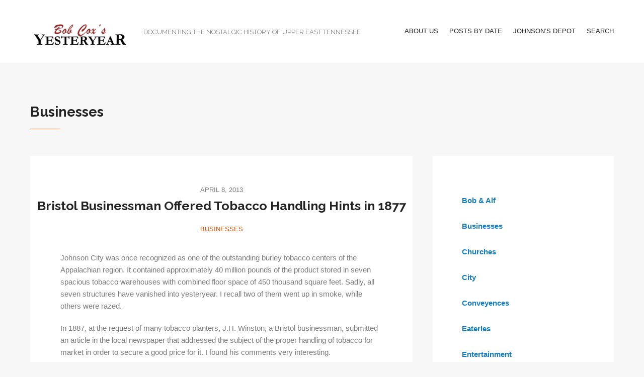

--- FILE ---
content_type: text/html; charset=UTF-8
request_url: https://bcyesteryear.com/category/businesses/page/4/
body_size: 39606
content:

 
<!DOCTYPE html>
<html lang="en">
<head>
	<meta charset="UTF-8" />
	<meta name="viewport" content="width=device-width, initial-scale=1, maximum-scale=1, user-scalable=no">
	<title>Businesses &#8211; Page 4 &#8211; Bob Cox&#039;s Yesteryear</title>
<meta name='robots' content='max-image-preview:large' />
	<style>img:is([sizes="auto" i], [sizes^="auto," i]) { contain-intrinsic-size: 3000px 1500px }</style>
	<link rel='dns-prefetch' href='//fonts.googleapis.com' />
<link rel="alternate" type="application/rss+xml" title="Bob Cox&#039;s Yesteryear &raquo; Feed" href="https://bcyesteryear.com/feed/" />
<link rel="alternate" type="application/rss+xml" title="Bob Cox&#039;s Yesteryear &raquo; Comments Feed" href="https://bcyesteryear.com/comments/feed/" />
<link rel="alternate" type="application/rss+xml" title="Bob Cox&#039;s Yesteryear &raquo; Businesses Category Feed" href="https://bcyesteryear.com/category/businesses/feed/" />
<script type="text/javascript">
/* <![CDATA[ */
window._wpemojiSettings = {"baseUrl":"https:\/\/s.w.org\/images\/core\/emoji\/15.0.3\/72x72\/","ext":".png","svgUrl":"https:\/\/s.w.org\/images\/core\/emoji\/15.0.3\/svg\/","svgExt":".svg","source":{"concatemoji":"https:\/\/bcyesteryear.com\/wp-includes\/js\/wp-emoji-release.min.js?ver=6.7.2"}};
/*! This file is auto-generated */
!function(i,n){var o,s,e;function c(e){try{var t={supportTests:e,timestamp:(new Date).valueOf()};sessionStorage.setItem(o,JSON.stringify(t))}catch(e){}}function p(e,t,n){e.clearRect(0,0,e.canvas.width,e.canvas.height),e.fillText(t,0,0);var t=new Uint32Array(e.getImageData(0,0,e.canvas.width,e.canvas.height).data),r=(e.clearRect(0,0,e.canvas.width,e.canvas.height),e.fillText(n,0,0),new Uint32Array(e.getImageData(0,0,e.canvas.width,e.canvas.height).data));return t.every(function(e,t){return e===r[t]})}function u(e,t,n){switch(t){case"flag":return n(e,"\ud83c\udff3\ufe0f\u200d\u26a7\ufe0f","\ud83c\udff3\ufe0f\u200b\u26a7\ufe0f")?!1:!n(e,"\ud83c\uddfa\ud83c\uddf3","\ud83c\uddfa\u200b\ud83c\uddf3")&&!n(e,"\ud83c\udff4\udb40\udc67\udb40\udc62\udb40\udc65\udb40\udc6e\udb40\udc67\udb40\udc7f","\ud83c\udff4\u200b\udb40\udc67\u200b\udb40\udc62\u200b\udb40\udc65\u200b\udb40\udc6e\u200b\udb40\udc67\u200b\udb40\udc7f");case"emoji":return!n(e,"\ud83d\udc26\u200d\u2b1b","\ud83d\udc26\u200b\u2b1b")}return!1}function f(e,t,n){var r="undefined"!=typeof WorkerGlobalScope&&self instanceof WorkerGlobalScope?new OffscreenCanvas(300,150):i.createElement("canvas"),a=r.getContext("2d",{willReadFrequently:!0}),o=(a.textBaseline="top",a.font="600 32px Arial",{});return e.forEach(function(e){o[e]=t(a,e,n)}),o}function t(e){var t=i.createElement("script");t.src=e,t.defer=!0,i.head.appendChild(t)}"undefined"!=typeof Promise&&(o="wpEmojiSettingsSupports",s=["flag","emoji"],n.supports={everything:!0,everythingExceptFlag:!0},e=new Promise(function(e){i.addEventListener("DOMContentLoaded",e,{once:!0})}),new Promise(function(t){var n=function(){try{var e=JSON.parse(sessionStorage.getItem(o));if("object"==typeof e&&"number"==typeof e.timestamp&&(new Date).valueOf()<e.timestamp+604800&&"object"==typeof e.supportTests)return e.supportTests}catch(e){}return null}();if(!n){if("undefined"!=typeof Worker&&"undefined"!=typeof OffscreenCanvas&&"undefined"!=typeof URL&&URL.createObjectURL&&"undefined"!=typeof Blob)try{var e="postMessage("+f.toString()+"("+[JSON.stringify(s),u.toString(),p.toString()].join(",")+"));",r=new Blob([e],{type:"text/javascript"}),a=new Worker(URL.createObjectURL(r),{name:"wpTestEmojiSupports"});return void(a.onmessage=function(e){c(n=e.data),a.terminate(),t(n)})}catch(e){}c(n=f(s,u,p))}t(n)}).then(function(e){for(var t in e)n.supports[t]=e[t],n.supports.everything=n.supports.everything&&n.supports[t],"flag"!==t&&(n.supports.everythingExceptFlag=n.supports.everythingExceptFlag&&n.supports[t]);n.supports.everythingExceptFlag=n.supports.everythingExceptFlag&&!n.supports.flag,n.DOMReady=!1,n.readyCallback=function(){n.DOMReady=!0}}).then(function(){return e}).then(function(){var e;n.supports.everything||(n.readyCallback(),(e=n.source||{}).concatemoji?t(e.concatemoji):e.wpemoji&&e.twemoji&&(t(e.twemoji),t(e.wpemoji)))}))}((window,document),window._wpemojiSettings);
/* ]]> */
</script>
<style id='wp-emoji-styles-inline-css' type='text/css'>

	img.wp-smiley, img.emoji {
		display: inline !important;
		border: none !important;
		box-shadow: none !important;
		height: 1em !important;
		width: 1em !important;
		margin: 0 0.07em !important;
		vertical-align: -0.1em !important;
		background: none !important;
		padding: 0 !important;
	}
</style>
<link rel='stylesheet' id='wp-block-library-css' href='https://bcyesteryear.com/wp-includes/css/dist/block-library/style.min.css?ver=6.7.2' type='text/css' media='all' />
<style id='classic-theme-styles-inline-css' type='text/css'>
/*! This file is auto-generated */
.wp-block-button__link{color:#fff;background-color:#32373c;border-radius:9999px;box-shadow:none;text-decoration:none;padding:calc(.667em + 2px) calc(1.333em + 2px);font-size:1.125em}.wp-block-file__button{background:#32373c;color:#fff;text-decoration:none}
</style>
<style id='global-styles-inline-css' type='text/css'>
:root{--wp--preset--aspect-ratio--square: 1;--wp--preset--aspect-ratio--4-3: 4/3;--wp--preset--aspect-ratio--3-4: 3/4;--wp--preset--aspect-ratio--3-2: 3/2;--wp--preset--aspect-ratio--2-3: 2/3;--wp--preset--aspect-ratio--16-9: 16/9;--wp--preset--aspect-ratio--9-16: 9/16;--wp--preset--color--black: #000000;--wp--preset--color--cyan-bluish-gray: #abb8c3;--wp--preset--color--white: #ffffff;--wp--preset--color--pale-pink: #f78da7;--wp--preset--color--vivid-red: #cf2e2e;--wp--preset--color--luminous-vivid-orange: #ff6900;--wp--preset--color--luminous-vivid-amber: #fcb900;--wp--preset--color--light-green-cyan: #7bdcb5;--wp--preset--color--vivid-green-cyan: #00d084;--wp--preset--color--pale-cyan-blue: #8ed1fc;--wp--preset--color--vivid-cyan-blue: #0693e3;--wp--preset--color--vivid-purple: #9b51e0;--wp--preset--gradient--vivid-cyan-blue-to-vivid-purple: linear-gradient(135deg,rgba(6,147,227,1) 0%,rgb(155,81,224) 100%);--wp--preset--gradient--light-green-cyan-to-vivid-green-cyan: linear-gradient(135deg,rgb(122,220,180) 0%,rgb(0,208,130) 100%);--wp--preset--gradient--luminous-vivid-amber-to-luminous-vivid-orange: linear-gradient(135deg,rgba(252,185,0,1) 0%,rgba(255,105,0,1) 100%);--wp--preset--gradient--luminous-vivid-orange-to-vivid-red: linear-gradient(135deg,rgba(255,105,0,1) 0%,rgb(207,46,46) 100%);--wp--preset--gradient--very-light-gray-to-cyan-bluish-gray: linear-gradient(135deg,rgb(238,238,238) 0%,rgb(169,184,195) 100%);--wp--preset--gradient--cool-to-warm-spectrum: linear-gradient(135deg,rgb(74,234,220) 0%,rgb(151,120,209) 20%,rgb(207,42,186) 40%,rgb(238,44,130) 60%,rgb(251,105,98) 80%,rgb(254,248,76) 100%);--wp--preset--gradient--blush-light-purple: linear-gradient(135deg,rgb(255,206,236) 0%,rgb(152,150,240) 100%);--wp--preset--gradient--blush-bordeaux: linear-gradient(135deg,rgb(254,205,165) 0%,rgb(254,45,45) 50%,rgb(107,0,62) 100%);--wp--preset--gradient--luminous-dusk: linear-gradient(135deg,rgb(255,203,112) 0%,rgb(199,81,192) 50%,rgb(65,88,208) 100%);--wp--preset--gradient--pale-ocean: linear-gradient(135deg,rgb(255,245,203) 0%,rgb(182,227,212) 50%,rgb(51,167,181) 100%);--wp--preset--gradient--electric-grass: linear-gradient(135deg,rgb(202,248,128) 0%,rgb(113,206,126) 100%);--wp--preset--gradient--midnight: linear-gradient(135deg,rgb(2,3,129) 0%,rgb(40,116,252) 100%);--wp--preset--font-size--small: 13px;--wp--preset--font-size--medium: 20px;--wp--preset--font-size--large: 36px;--wp--preset--font-size--x-large: 42px;--wp--preset--spacing--20: 0.44rem;--wp--preset--spacing--30: 0.67rem;--wp--preset--spacing--40: 1rem;--wp--preset--spacing--50: 1.5rem;--wp--preset--spacing--60: 2.25rem;--wp--preset--spacing--70: 3.38rem;--wp--preset--spacing--80: 5.06rem;--wp--preset--shadow--natural: 6px 6px 9px rgba(0, 0, 0, 0.2);--wp--preset--shadow--deep: 12px 12px 50px rgba(0, 0, 0, 0.4);--wp--preset--shadow--sharp: 6px 6px 0px rgba(0, 0, 0, 0.2);--wp--preset--shadow--outlined: 6px 6px 0px -3px rgba(255, 255, 255, 1), 6px 6px rgba(0, 0, 0, 1);--wp--preset--shadow--crisp: 6px 6px 0px rgba(0, 0, 0, 1);}:where(.is-layout-flex){gap: 0.5em;}:where(.is-layout-grid){gap: 0.5em;}body .is-layout-flex{display: flex;}.is-layout-flex{flex-wrap: wrap;align-items: center;}.is-layout-flex > :is(*, div){margin: 0;}body .is-layout-grid{display: grid;}.is-layout-grid > :is(*, div){margin: 0;}:where(.wp-block-columns.is-layout-flex){gap: 2em;}:where(.wp-block-columns.is-layout-grid){gap: 2em;}:where(.wp-block-post-template.is-layout-flex){gap: 1.25em;}:where(.wp-block-post-template.is-layout-grid){gap: 1.25em;}.has-black-color{color: var(--wp--preset--color--black) !important;}.has-cyan-bluish-gray-color{color: var(--wp--preset--color--cyan-bluish-gray) !important;}.has-white-color{color: var(--wp--preset--color--white) !important;}.has-pale-pink-color{color: var(--wp--preset--color--pale-pink) !important;}.has-vivid-red-color{color: var(--wp--preset--color--vivid-red) !important;}.has-luminous-vivid-orange-color{color: var(--wp--preset--color--luminous-vivid-orange) !important;}.has-luminous-vivid-amber-color{color: var(--wp--preset--color--luminous-vivid-amber) !important;}.has-light-green-cyan-color{color: var(--wp--preset--color--light-green-cyan) !important;}.has-vivid-green-cyan-color{color: var(--wp--preset--color--vivid-green-cyan) !important;}.has-pale-cyan-blue-color{color: var(--wp--preset--color--pale-cyan-blue) !important;}.has-vivid-cyan-blue-color{color: var(--wp--preset--color--vivid-cyan-blue) !important;}.has-vivid-purple-color{color: var(--wp--preset--color--vivid-purple) !important;}.has-black-background-color{background-color: var(--wp--preset--color--black) !important;}.has-cyan-bluish-gray-background-color{background-color: var(--wp--preset--color--cyan-bluish-gray) !important;}.has-white-background-color{background-color: var(--wp--preset--color--white) !important;}.has-pale-pink-background-color{background-color: var(--wp--preset--color--pale-pink) !important;}.has-vivid-red-background-color{background-color: var(--wp--preset--color--vivid-red) !important;}.has-luminous-vivid-orange-background-color{background-color: var(--wp--preset--color--luminous-vivid-orange) !important;}.has-luminous-vivid-amber-background-color{background-color: var(--wp--preset--color--luminous-vivid-amber) !important;}.has-light-green-cyan-background-color{background-color: var(--wp--preset--color--light-green-cyan) !important;}.has-vivid-green-cyan-background-color{background-color: var(--wp--preset--color--vivid-green-cyan) !important;}.has-pale-cyan-blue-background-color{background-color: var(--wp--preset--color--pale-cyan-blue) !important;}.has-vivid-cyan-blue-background-color{background-color: var(--wp--preset--color--vivid-cyan-blue) !important;}.has-vivid-purple-background-color{background-color: var(--wp--preset--color--vivid-purple) !important;}.has-black-border-color{border-color: var(--wp--preset--color--black) !important;}.has-cyan-bluish-gray-border-color{border-color: var(--wp--preset--color--cyan-bluish-gray) !important;}.has-white-border-color{border-color: var(--wp--preset--color--white) !important;}.has-pale-pink-border-color{border-color: var(--wp--preset--color--pale-pink) !important;}.has-vivid-red-border-color{border-color: var(--wp--preset--color--vivid-red) !important;}.has-luminous-vivid-orange-border-color{border-color: var(--wp--preset--color--luminous-vivid-orange) !important;}.has-luminous-vivid-amber-border-color{border-color: var(--wp--preset--color--luminous-vivid-amber) !important;}.has-light-green-cyan-border-color{border-color: var(--wp--preset--color--light-green-cyan) !important;}.has-vivid-green-cyan-border-color{border-color: var(--wp--preset--color--vivid-green-cyan) !important;}.has-pale-cyan-blue-border-color{border-color: var(--wp--preset--color--pale-cyan-blue) !important;}.has-vivid-cyan-blue-border-color{border-color: var(--wp--preset--color--vivid-cyan-blue) !important;}.has-vivid-purple-border-color{border-color: var(--wp--preset--color--vivid-purple) !important;}.has-vivid-cyan-blue-to-vivid-purple-gradient-background{background: var(--wp--preset--gradient--vivid-cyan-blue-to-vivid-purple) !important;}.has-light-green-cyan-to-vivid-green-cyan-gradient-background{background: var(--wp--preset--gradient--light-green-cyan-to-vivid-green-cyan) !important;}.has-luminous-vivid-amber-to-luminous-vivid-orange-gradient-background{background: var(--wp--preset--gradient--luminous-vivid-amber-to-luminous-vivid-orange) !important;}.has-luminous-vivid-orange-to-vivid-red-gradient-background{background: var(--wp--preset--gradient--luminous-vivid-orange-to-vivid-red) !important;}.has-very-light-gray-to-cyan-bluish-gray-gradient-background{background: var(--wp--preset--gradient--very-light-gray-to-cyan-bluish-gray) !important;}.has-cool-to-warm-spectrum-gradient-background{background: var(--wp--preset--gradient--cool-to-warm-spectrum) !important;}.has-blush-light-purple-gradient-background{background: var(--wp--preset--gradient--blush-light-purple) !important;}.has-blush-bordeaux-gradient-background{background: var(--wp--preset--gradient--blush-bordeaux) !important;}.has-luminous-dusk-gradient-background{background: var(--wp--preset--gradient--luminous-dusk) !important;}.has-pale-ocean-gradient-background{background: var(--wp--preset--gradient--pale-ocean) !important;}.has-electric-grass-gradient-background{background: var(--wp--preset--gradient--electric-grass) !important;}.has-midnight-gradient-background{background: var(--wp--preset--gradient--midnight) !important;}.has-small-font-size{font-size: var(--wp--preset--font-size--small) !important;}.has-medium-font-size{font-size: var(--wp--preset--font-size--medium) !important;}.has-large-font-size{font-size: var(--wp--preset--font-size--large) !important;}.has-x-large-font-size{font-size: var(--wp--preset--font-size--x-large) !important;}
:where(.wp-block-post-template.is-layout-flex){gap: 1.25em;}:where(.wp-block-post-template.is-layout-grid){gap: 1.25em;}
:where(.wp-block-columns.is-layout-flex){gap: 2em;}:where(.wp-block-columns.is-layout-grid){gap: 2em;}
:root :where(.wp-block-pullquote){font-size: 1.5em;line-height: 1.6;}
</style>
<link rel='stylesheet' id='morning-style-css' href='https://bcyesteryear.com/wp-content/themes/morningtime-lite/style.css?ver=1.3.2' type='text/css' media='all' />
<style id='morning-style-inline-css' type='text/css'>
a, .header .top-bar-section li:not(.has-form):hover > a:not(.button), .header .top-bar-section .dropdown li:hover:not(.has-form):not(.active) > a:not(.button) { color:#117dbf; }
a:hover, a:focus,  { color:#0078a0; }
.button.orange, .slider-home .flex-direction-nav a:hover, .sidebar .widget-title::after, .button.grey:hover, .comments h3::after, .footer-section .footer-section-title::after, .tagcloud a { background:#d95204; }
.slider-home .flex-direction-nav a, .post-category a, .post-tags a, .socials a { color:#d95204; }
.header .top-bar-section > ul > .has-dropdown:hover::after { border-bottom-color:#117dbf; }
</style>
<link rel='stylesheet' id='morning-fonts-css' href='//fonts.googleapis.com/css?family=Lora%3A400%2C700%2C400italic%2C700italic%7CRaleway%3A400%2C300%2C200%2C100%2C900%2C800%2C700%2C600%2C500&#038;ver=2019-01-01' type='text/css' media='all' />
<script type="text/javascript" src="https://bcyesteryear.com/wp-includes/js/jquery/jquery.min.js?ver=3.7.1" id="jquery-core-js"></script>
<script type="text/javascript" src="https://bcyesteryear.com/wp-includes/js/jquery/jquery-migrate.min.js?ver=3.4.1" id="jquery-migrate-js"></script>
<link rel="https://api.w.org/" href="https://bcyesteryear.com/wp-json/" /><link rel="alternate" title="JSON" type="application/json" href="https://bcyesteryear.com/wp-json/wp/v2/categories/4" /><link rel="EditURI" type="application/rsd+xml" title="RSD" href="https://bcyesteryear.com/xmlrpc.php?rsd" />
<meta name="generator" content="WordPress 6.7.2" />
		<style type="text/css">
								#site-title a, #site-description { color: #0a0a0a !important; }
					</style>
		<link rel="icon" href="https://bcyesteryear.com/wp-content/uploads/2022/12/cropped-1253826-32x32.png" sizes="32x32" />
<link rel="icon" href="https://bcyesteryear.com/wp-content/uploads/2022/12/cropped-1253826-192x192.png" sizes="192x192" />
<link rel="apple-touch-icon" href="https://bcyesteryear.com/wp-content/uploads/2022/12/cropped-1253826-180x180.png" />
<meta name="msapplication-TileImage" content="https://bcyesteryear.com/wp-content/uploads/2022/12/cropped-1253826-270x270.png" />
		<style type="text/css" id="wp-custom-css">
			.rpwe-block h3 {font-size:36pt; font-weight: bold;}


.display-posts-listing.image-left .listing-item {
	overflow: hidden; 
	margin-bottom: 32px;
	width: 100%;
}

.display-posts-listing.image-left .image {
	float: left;
	margin: 0 16px 0 0;
}

.display-posts-listing.image-left .title {
	display: block;
}

.display-posts-listing.image-left .excerpt-dash { 
	display: none; 
}

.listing-item {font-size:16pt; font-weight:bold}

.excerpt {font-size:12pt; ;font-weight:50; line-height:1.2;}

.date {font-size:12pt;}

.category-display a {font-size: 12pt; color:gray; font-weight: normal;}

.excerpt {float:left; padding-top:15px; padding-left:15px;line-height: 1.7}
.post-image img {display:none;}
.search-results  .post-image img {display:block;}

.post-meta {display:none;}
.widget ul {border: none;}
.widget li {border: none;}
.widget ul a {font-weight:bold; color: #117dbf}

.trivia  {color:#117dbf; font-weight:bold;}

.widget  a {font-weight:bold; color: #117dbf}
.trivia_answer li a {color:green;}



.imagewrapper {
  display: grid;
  grid-template-columns: 200px 200px 200px 200px;
  grid-gap: 10px;
  background-color: #fff;
  color: #444;
}


		</style>
		</head>
<body class="archive paged category category-businesses category-4 paged-4 category-paged-4">
<div class="wrapper">
	<header class="header">
		<div class="row">
			<div class="columns medium-12">
				<nav class="top-bar" data-topbar role="navigation">
					<ul class="title-area">
						<li class="name">
															<h1 id="site-title">
									<a class="logo-img" href="https://bcyesteryear.com/" title="Bob Cox&#039;s Yesteryear - Documenting the Nostalgic History of Upper East Tennessee" rel="home">
										<img src="https://bcyesteryear.com/wp-content/uploads/2022/12/bcyesteryearlogo-1.jpg">
									</a>
									<small>Documenting the Nostalgic History of Upper East Tennessee</small>
								</h1>
													</li>

						<li class="toggle-topbar menu-icon">
							<a href="#"><i class="fas fa-bars"></i></a>
							<span class="toggle-area"></span>
						</li>
					</ul>

					<section class="top-bar-section">

						<ul id="menu-primary-menu" class="right"><li id="menu-item-839" class="menu-item menu-item-type-post_type menu-item-object-page menu-item-839"><a href="https://bcyesteryear.com/about-us/">About Us</a></li>
<li id="menu-item-1770" class="menu-item menu-item-type-post_type menu-item-object-page menu-item-1770"><a href="https://bcyesteryear.com/posts-by-date/">Posts by Date</a></li>
<li id="menu-item-1889" class="menu-item menu-item-type-custom menu-item-object-custom menu-item-1889"><a href="http://www.stateoffranklin.net/johnsons/index.htm">Johnson&#8217;s Depot</a></li>
<li id="menu-item-1897" class="menu-item menu-item-type-post_type menu-item-object-page menu-item-1897"><a href="https://bcyesteryear.com/search-bob-coxs-yesteryear/">Search</a></li>
</ul>
					</section>

					<div class="socials right">
											</div><!-- /.socials right -->
				</nav>
			</div><!-- /.columns medium-12 -->
		</div><!-- /.row -->
	</header><!-- /.header -->

	
<div class="main">
	<div class="main-head-contents">
		<div class="row">
			<div class="columns large-12">
				<h3 class="main-title">Businesses </h3><!-- /.main-title -->
			</div><!-- /.columns large-4 -->
		</div><!-- /.row -->
	</div><!-- /.main-head-content -->

	<div class="main-body">
		<div class="row">
			<div class="columns large-8">
				<div class="content">
					
													
	<!-- Article -->
	<article id="post-122" class="post wow fadeIn post-122 type-post status-publish format-standard has-post-thumbnail hentry category-businesses" itemscope itemtype="https://schema.org/BlogPosting" data-wow-duration="0.35s" data-wow-delay="0.15s">
		<header class="post-head">
			<a href="https://bcyesteryear.com/bristol-businessman-offered-tobacco-handling-hints-in-1877/">
				<time class="post-date" datetime="2013-04-08T04:00:00+00:00" itemprop="datePublished">April 8, 2013</time><!-- /.post-date -->
			</a>
			<h3 class="post-title">
				<a title="Bristol Businessman Offered Tobacco Handling Hints in 1877" href="https://bcyesteryear.com/bristol-businessman-offered-tobacco-handling-hints-in-1877/" itemprop="url">Bristol Businessman Offered Tobacco Handling Hints in 1877</a>
			</h3><!-- /.post-title -->

			<ul class="post-category"><li><a href="https://bcyesteryear.com/category/businesses/" rel="category tag">Businesses</a></li></ul>
		</header><!-- /.post-head -->

					<div class="post-image">
				<a href="https://bcyesteryear.com/bristol-businessman-offered-tobacco-handling-hints-in-1877/">
					<img width="439" height="400" src="https://bcyesteryear.com/wp-content/uploads/import/2-jh-Tobacco Advertisement, 1875-439x400.jpg" class="attachment-morning-time-lite-featured-image size-morning-time-lite-featured-image wp-post-image" alt="" decoding="async" fetchpriority="high" />				</a>
			</div><!-- /.post-image -->
		

		<div class="post-meta">
			<a href="https://bcyesteryear.com/author/admin/" title="admin" class="post-author wow bounceIn" data-wow-duration="1s" data-wow-delay="0.5s">
							</a>
		</div><!-- /.post-meta -->

		<div class="post-body">
			<div class="entry" itemprop="articleBody">
				<p>	Johnson City was once recognized as one of the outstanding burley tobacco centers of the Appalachian region. It contained approximately 40 million pounds of the product stored in seven spacious tobacco warehouses with combined floor space of 450 thousand square feet. Sadly, all seven structures have vanished into yesteryear. I recall two of them went up in smoke, while others were razed.</p>
<p><!--break--></p>
<p>
	In 1887, at the request of many tobacco planters, J.H. Winston, a Bristol businessman, submitted an article in the local newspaper that addressed the subject of the proper handling of tobacco for market in order to secure a good price for it. I found his comments very interesting.</p>
<p class="rtecenter">
	<img decoding="async" alt="" class="imagecache-Story400" height="266" src="/images/2-jh-Tobacco%20Advertisement%2C%201875.jpg" style="width: 276px; height: 238px" title="" width="296" /></p>
<p>
	“Supposing that your tobacco is cured,” he said, “let it hang in the barn until after a hard freeze. It may then he taken down and put into bulk. It should be bulked with the tails lapped, the stalk end out. Then cover it with straw, sides and top, so as to preserve the order and prevent it from drying.”</p>
<p>
	Winston said it could at that point be stripped at leisure regardless of weather conditions. If stripped before a freeze, it should either be marketed immediately or replaced on the sticks and hung up until it is subjected to a spell of cold weather. It is always a safe practice to hang tobacco as fast as it is stripped in a closed house and then hung there as long as may be necessary. Many planters favor this plan.</p>
<p>
	The businessman further advised during the stripping phase to let one person do all the sorting. The sorter had to be a good judge of tobacco, both as to quality and color. Leaves of the same color, size, and quality were to be placed together. However, all racked and worm-eaten loaves were to go with the lugs. The hands of leaf tobacco should contain from six to eight leaves. Lug bundles may be a little larger. All must be neatly tied up.</p>
<p>
	“The small leaves that grow at the end of the rows and especially next to the woods make the best bands,” he said. “In every hand, let all the leaves be about the same length. Wrap to about one and a half inches from the head, but don&#39;t cover the top of the head with the band. The ends of the stems must always be visible.”</p>
<p>
	J.H. further advised that when marketing tobacco, it would sell better loose than if tightly pressed together. Therefore when possible, it was best to haul tobacco to market neatly packed in a wagon bed. If this was not feasible, he further advised to force it in large packages but not so hard as to bruise the leaves and cause them to stick together. Fine yellow tobacco should be put in large metal drums and handled as delicately as a silk dress. Every bundle was to be spread out smooth and straight, being subjected to no more pressure than the weight of one’s hand.</p>
<p>
	The tobacco man advised that when stripping tobacco to grade it accordingly: lugs, short leaf and long leaf. It was again subdivided into dark, bright, red, mahogany and yellow, with the different shades of each color. He noted that all of these grades and colors were not usually found in the same crop. As to its uses, tobacco was divided into manufacturing, shipping and non-descript. </p>
<p>
	Tobacco that was not distinctively manufacturing and shipping, was deemed non-descript, being a less desirable sort and always sold at lower prices in comparison with other grades. Unfortunately for our region of the country, a large portion of the tobacco raised was of the nondescript character. The owners of such tobacco crops were always disappointed in the price they received.</p>
<p>
	Winston concluded by saying, “Tobacco carefully handled will always sell for more than the same tobacco roughly handled. It is hard to say whether the early or the late market will be best. Last season, the early market was the best. However, we are inclined to believe that there will not be much change in prices for some time.”</p>
<p>
	The businessman was cautious in formulating an opinion as to the quality of the crop of 1877. He invited inquiries from tobacco growers. </p>
			</div><!-- /.entry -->

			<div class="post-actions">
				<a href="https://bcyesteryear.com/bristol-businessman-offered-tobacco-handling-hints-in-1877/" class="button tiny grey">Read more</a>
			</div><!-- /.post-actions -->
		</div><!-- /.post-body -->
	</article><!-- /.post -->
													
	<!-- Article -->
	<article id="post-121" class="post wow fadeIn post-121 type-post status-publish format-standard has-post-thumbnail hentry category-businesses" itemscope itemtype="https://schema.org/BlogPosting" data-wow-duration="0.35s" data-wow-delay="0.15s">
		<header class="post-head">
			<a href="https://bcyesteryear.com/local-resident-shares-two-prized-photos-of-1949-johnson-city/">
				<time class="post-date" datetime="2013-03-25T04:00:00+00:00" itemprop="datePublished">March 25, 2013</time><!-- /.post-date -->
			</a>
			<h3 class="post-title">
				<a title="Local Resident Shares Two Prized Photos of 1949 Johnson City" href="https://bcyesteryear.com/local-resident-shares-two-prized-photos-of-1949-johnson-city/" itemprop="url">Local Resident Shares Two Prized Photos of 1949 Johnson City</a>
			</h3><!-- /.post-title -->

			<ul class="post-category"><li><a href="https://bcyesteryear.com/category/businesses/" rel="category tag">Businesses</a></li></ul>
		</header><!-- /.post-head -->

					<div class="post-image">
				<a href="https://bcyesteryear.com/local-resident-shares-two-prized-photos-of-1949-johnson-city/">
					<img width="720" height="264" src="https://bcyesteryear.com/wp-content/uploads/import/2.2-jt-Gulf Service Station, 1940s.jpg" class="attachment-morning-time-lite-featured-image size-morning-time-lite-featured-image wp-post-image" alt="" decoding="async" loading="lazy" srcset="https://bcyesteryear.com/wp-content/uploads/import/2.2-jt-Gulf%20Service%20Station,%201940s.jpg 720w, https://bcyesteryear.com/wp-content/uploads/import/2.2-jt-Gulf%20Service%20Station,%201940s-300x110.jpg 300w" sizes="auto, (max-width: 720px) 100vw, 720px" />				</a>
			</div><!-- /.post-image -->
		

		<div class="post-meta">
			<a href="https://bcyesteryear.com/author/admin/" title="admin" class="post-author wow bounceIn" data-wow-duration="1s" data-wow-delay="0.5s">
							</a>
		</div><!-- /.post-meta -->

		<div class="post-body">
			<div class="entry" itemprop="articleBody">
				<p class="rtejustify">	I received a letter from Tommy Thomas of Johnson City, containing two high quality photographs of Johnson City as it appeared in 1949. <span style="font-size: 12px;">“As an avid reader of your column in the Monday edition of the Press,” said Tommy, “I thought you might be interested in the two photos I have enclosed.</span></p>
<p><!--break--></p>
<p class="rtejustify">
	 &#8220;I was a Gulf Oil distributor in the 1970s and 80s. I sold to Appalachian Oil Company but have since retired from the business. My grandfather and father were also distributors of the company. The Gulf service station in the smaller photo was located at the corner of Fairview Avenue and N. Roan Street. The old Junior High School building can be seen to the right in the background. The operator of the business was a gentleman named Roy Trivette. I think he is the person on the left in the photo. He operated the station for many years in the late 1940s, 50s and 60s. The Gulf Oil Company razed the building in the 1970s.”</p>
<p class="rtecenter">
	<img decoding="async" alt="" class="imagecache-Story400" src="/images/2.2-jt-Gulf Service Station%2C 1940s.jpg" style="border-bottom: 2px solid; border-left: 2px solid; border-top: 2px solid; border-right: 2px solid" title="" /></p>
<p class="rtejustify">
	The other photo reveals a parade in the downtown district that, according to the license plate of the front truck, occurred in 1949. According to Thomas: “Note that the front gasoline truck belonged to R.Y. Foster. He sold Esso products at that time and ceased operating his business, I think, about 1970.”</p>
<p class="rtejustify">
	Based on an examination of both photos and the additional use of a 1948 City Directory, I made some observations:</p>
<p class="rtejustify">
	The service station photo shows Trivett Service Station, as Tommy pointed out, located at 405 N. Roan Street. Kiser Funeral Home was directly across the street from it. Tommy’s father was a distributor for Gulf Refining Co. The bulk plant was situated at 940 W. Walnut Street. To call them, a person picked up the phone receiver, listened for the operator to say “number please” and gave her the number “80,” after which she would say, “Thank You.” Can you imagine a telephone number that low?</p>
<p class="rtejustify">
	The small sign on the back fence to the left reads, “Drain Your Oil. Change to Gulfpride.” A display rack containing several cans of oil is positioned between the two front gas pumps making it convenient for service attendants to add oil to a customer’s vehicle. This was when these stations offered free service (oil, water and tire pressure checks plus cleaning the windshield). Two additional gas pumps are adjacent to the door leading into the building. A shared outside restroom on the left side of the building contains these words: “Ladies and Men’s Room.” Note the decorative light globes mounted on the brick pillars and a free standing one to the right.</p>
<p class="rtecenter">
	<span style="display: none;"> </span><span style="display: none;"> </span><span style="display: none;"> </span><img decoding="async" alt="" class="imagecache-Story400" src="/images/2.1-Oil Parade Down Main Street%2C 1949.jpg" style="border: 2px solid; height: 400px; width: 500px;" title="" /><span style="display: none;"> </span><span style="display: none;"> </span><span style="display: none;"> </span></p>
<p class="rtejustify">
	Thomas’s other photo looking east on of E. Main Street is a heart tugging nostalgic journey back to the downtown area. This was the Johnson City that many of us remember.</p>
<p class="rtejustify">
	The license plate is in the shape of the state of Tennessee. The sign on the bumper of the two front trucks reads, “This is Oil Progress Week!” This was a time of celebration when the city paid its respect to the petroleum industry for the significant part it played in past, present and future economic welfare. Although the crowd is modest, a line of trucks can be seen extending up the hill, past the Post Office on the right and out of sight.</p>
<p class="rtejustify">
	Does anyone recognize the police officer standing in the middle of the photo? Could that be Earl Byrd, a patrolman from that era? His patrol car, a black Ford coupe with an emergency light on top, is parked in the road behind him purposely blocking traffic. The sign on the lamppost at the crosswalk reads, “Keep to the Right.”</p>
<p class="rtejustify">
	Several street lamps can be seen on both sides that are typical of that era. Note the two-way traffic flow on E. Main instead of the current one-way flow east. The parking meters appear to be tiny compared to those of today. A small water fountain is barely visible, located on the far left side just to the right of the hedge (left of the lady). It attracted much attention throughout the years, especially on hot summer days. This plaintive device was nothing compared to the majestic bronze Lady of the Fountain that once stood facing east on Fountain Square. It was removed in 1937 and relocated to Roosevelt (Memorial) Stadium.</p>
<p class="rtejustify">
	Note how the people are dressed; most of the men are wearing hats and are decked out with coats and ties. The women appear to be wearing dresses.   </p>
<p class="rtejustify">
	Allow me to guide you on an imaginary walk beginning at Fountain Square and going east on the south (Hamilton Bank) side of the street to Colonial Place (later renamed Colonial Way and Colonial Drive). We will then return by crossing Main Street to the north side of the street and traveling west. See how many businesses you can remember:</p>
<p class="rtejustify">
	Snyder-Jones Pharmacy, Calfee &#038; Swann, Fields Department Store, Congress Barber Shop, Jones-Vance Drug, (crossing Spring Street), Hamilton Bank Building, Carl H. King Co., Hollywood Shop, Southern Shoes, Goldsteins Store, H.E. Hart Jeweler, Peoples Drug Store, Thomas’ Men Shop, Thomas’ Lady Shop, Sterchi Brothers Stores, Dosser’s Department Store, Beckner’s Jeweler, Christiansen’s Café, Smythe Electric Co., Lorraine Shops, Booze Brothers Shoes, The Hat Shop/Plaza Fashions, Masengill’s Women Clothing, (crossing Roan Street), King’s Department Store, Charles Store, Ben’s Sport Shop, American Optical Co., Gunner Teilmann Florist, Siler &#038; Co. and Marshal Brothers Lumber Co.</p>
<p class="rtejustify">
	This brings us to Colonial Place where we will cross Main Street to the north side and return to Fountain Square by going west. Again, note all the businesses along this side of the street:</p>
<p class="rtejustify">
	Home Federal Savings &#038; Loan, General Exchange Insurance Corp. / Singer Sewing Machine Co., Montgomery Ward, J.C. Penney, Peoples Bank, (crossing Roan Street), Liggett’s Drug, F.W. Woolworth, The Young Set, The Jewel Box, S.H. Kress, Majestic Theatre/Barber Shop, Kinkead’s Flowers, Thom McAn Shoes, Cole Drug, The Budget Shop, Kinney Shoes, McLellan’s Department Store, Liberty Theatre, Darling Shop, Betty Gay Shop, Wallace’s Shoes, Hannah’s Men Clothing, Glamor Shop Women’s Clothing, Parks-Belk Department Store, Glen-More Clothing Store and Anderson Drug Store. This brings us back to Fountain Square. If only we could actually make that trip.</p>
<p class="rtejustify">
	Two other businesses on Fountain Square visible on the left side of the photo are the Mecca Restaurant, and Mullins Jewelers. Just inside the door to the right of Mullins is a set of stairs leading upstairs to eight professional offices.</p>
<p class="rtejustify">
	A hardy thanks is extended to Tommy Thomas for sharing his wonderful photographs and story with us.</p>
<p class="rtejustify">
	 </p>
<p class="rtejustify">
	<a href="mailto:boblcox@bcyesteryear.com">boblcox@bcyesteryear.com</a></p>
<p class="rtejustify">
	www.bcyesteryear.com </p>
			</div><!-- /.entry -->

			<div class="post-actions">
				<a href="https://bcyesteryear.com/local-resident-shares-two-prized-photos-of-1949-johnson-city/" class="button tiny grey">Read more</a>
			</div><!-- /.post-actions -->
		</div><!-- /.post-body -->
	</article><!-- /.post -->
													
	<!-- Article -->
	<article id="post-120" class="post wow fadeIn post-120 type-post status-publish format-standard has-post-thumbnail hentry category-businesses" itemscope itemtype="https://schema.org/BlogPosting" data-wow-duration="0.35s" data-wow-delay="0.15s">
		<header class="post-head">
			<a href="https://bcyesteryear.com/the-1940-progressive-farmer-offers-a-stroll-down-memory-lane/">
				<time class="post-date" datetime="2013-01-28T05:00:00+00:00" itemprop="datePublished">January 28, 2013</time><!-- /.post-date -->
			</a>
			<h3 class="post-title">
				<a title="The 1940 Progressive Farmer Offers a Stroll Down Memory Lane" href="https://bcyesteryear.com/the-1940-progressive-farmer-offers-a-stroll-down-memory-lane/" itemprop="url">The 1940 Progressive Farmer Offers a Stroll Down Memory Lane</a>
			</h3><!-- /.post-title -->

			<ul class="post-category"><li><a href="https://bcyesteryear.com/category/businesses/" rel="category tag">Businesses</a></li></ul>
		</header><!-- /.post-head -->

					<div class="post-image">
				<a href="https://bcyesteryear.com/the-1940-progressive-farmer-offers-a-stroll-down-memory-lane/">
					<img width="408" height="400" src="https://bcyesteryear.com/wp-content/uploads/import/2-pf-The Progressive Farmer, 1940-408x400.jpg" class="attachment-morning-time-lite-featured-image size-morning-time-lite-featured-image wp-post-image" alt="" decoding="async" loading="lazy" srcset="https://bcyesteryear.com/wp-content/uploads/import/2-pf-The%20Progressive%20Farmer,%201940-408x400.jpg 408w, https://bcyesteryear.com/wp-content/uploads/import/2-pf-The%20Progressive%20Farmer,%201940-45x45.jpg 45w" sizes="auto, (max-width: 408px) 100vw, 408px" />				</a>
			</div><!-- /.post-image -->
		

		<div class="post-meta">
			<a href="https://bcyesteryear.com/author/admin/" title="admin" class="post-author wow bounceIn" data-wow-duration="1s" data-wow-delay="0.5s">
							</a>
		</div><!-- /.post-meta -->

		<div class="post-body">
			<div class="entry" itemprop="articleBody">
				<p>	During my youth, I recall seeing a magazine titled, “The Progressive Farmer” lying around in some of my relatives’ country homes. I loved to glance at the ads in it. Today, I occasionally purchase one at a flea market, antique store or auction and I still enjoy its dated contents.</p>
<p><!--break--></p>
<p>
	Today’s column photo is from the February 1940 edition. Reading it is a nostalgic trip down memory lane. Allow me to paraphrase comments from selected ads:</p>
<p class="rtecenter">
	<img decoding="async" alt="" class="imagecache-Story400" src="/images/2-pf-The%20Progressive%20Farmer%2C%201940.jpg" title="" /></p>
<p>
	Prince Albert tobacco evoked a special memory for me. Some of us pranksters phoned grocery stores and asked the attendant if he or she had “Prince Albert in a can?” The response was always in the affirmative. We then responded: “Well, you better let him out before he suffocates.” We then hung up. The tobacco was advertised as “Crimp Cut” to be used in long burning pipes and rolled (yes rolled) cigarettes.</p>
<p>
	In another ad, seven panels reveal a father trying to convince his young son to swallow some foul-tasting adult laxative. Mother soon comes to the rescue with a spoonful of Fletcher’s Castoria. The lad gleefully laps the spoon. Somehow, I do not remember it being that wonderful, but it definitely beat Castor Oil.</p>
<p>
	International Harvester’s new McCormick-Deering Farmalls introduced ‘Lift All,” the first all-purpose hydraulic air lift and ‘Culti-Vision,” with offset controls that gave the driver full view of his field. Four models were offered.</p>
<p>
	Plymouth offered a two-way guide to the best car value. Customers were urged to examine the quality chart for facts about the new 1940 vehicles and then take the luxury ride for proof. Plymouth’s rating that year was 21, the highest score among the other cars.</p>
<p>
	The Lifebuoy’s Health Soap ad proclaimed that hard work, exercise and even the lightest farm chores could bring on perspiration. To the rescue comes Lifebuoy; its crisp odor immediately disperses, leaving the bather with protection that lasts and lasts. I loved the smell of Lifebuoy in my youth and still do.</p>
<p>
	Ball Band Shoes were so-named because they had a black band around them. They were marketed with a big red dot with the words, “Look for the Red Ball.” They supposedly fit better, were more comfortable, resisted wear and were more affordable than their competitors.</p>
<p>
	Lee Overalls is another one I recall. A Ripley’s “Believe or Not” entry that year stated, “If Lee overalls started marching today past your home 13 paces apart, they would march forever and no overall would pass your home twice.” Ripley explained why. “As fast as this line would march, new overalls being manufactured by Lee would maintain the line and the march would go on (indefinitely). The ad concluded with “If Lee overalls don’t last longer than any overalls you ever wore, Lee will give you a new pair free.” Believe it or not.</p>
<p>
	A&#038;P Food Stores promoted their coffee line by joining thousands who saved on their three brands of coffee: Eight O’clock, Red Circle and Bokar. I don’t recall those brands.</p>
<p>
	Harley Davidson told farmers that owning a motorcycle offered many advantages: riding to and from school, performing farm errands quickly and economically and taking scenic vacations. Sending in a coupon brought a 24-page brochure featuring photos and stories from owners.</p>
<p>
	Tuxedo Starting and Growing Allmask guaranteed to keep farmers’ chicks healthy, allowing them to grow into well-developed pullets with high egg production. The product aimed at helping these birds withstand diseases induced by vitamin starvation such as nutritional roup, nerve disorder and rickets. The product’s empty bag could be used for making dresses, romper suits, draperies, furniture coverings, pillows and other useful articles. </p>
<p>
	Finally, the Bristol Chick Hatchery took out a small ad for Leghorns, Rocks, Reds, Irpingtons, Wyandottes, Hampshires, Giants and Cornish. Interested parties could write for an illustrated circular describing the products.</p>
<p>
	The thing that stands out in the publication is the low cost of products and services in 1940.  </p>
			</div><!-- /.entry -->

			<div class="post-actions">
				<a href="https://bcyesteryear.com/the-1940-progressive-farmer-offers-a-stroll-down-memory-lane/" class="button tiny grey">Read more</a>
			</div><!-- /.post-actions -->
		</div><!-- /.post-body -->
	</article><!-- /.post -->
													
	<!-- Article -->
	<article id="post-118" class="post wow fadeIn post-118 type-post status-publish format-standard has-post-thumbnail hentry category-businesses" itemscope itemtype="https://schema.org/BlogPosting" data-wow-duration="0.35s" data-wow-delay="0.15s">
		<header class="post-head">
			<a href="https://bcyesteryear.com/sears-prefabricated-modern-homes-once-arrived-fully-unassembled-to-the-city-by-railcar/">
				<time class="post-date" datetime="2012-09-24T04:00:00+00:00" itemprop="datePublished">September 24, 2012</time><!-- /.post-date -->
			</a>
			<h3 class="post-title">
				<a title="Sears Prefabricated Modern Homes Once Arrived Fully Unassembled to the City by Railcar" href="https://bcyesteryear.com/sears-prefabricated-modern-homes-once-arrived-fully-unassembled-to-the-city-by-railcar/" itemprop="url">Sears Prefabricated Modern Homes Once Arrived Fully Unassembled to the City by Railcar</a>
			</h3><!-- /.post-title -->

			<ul class="post-category"><li><a href="https://bcyesteryear.com/category/businesses/" rel="category tag">Businesses</a></li></ul>
		</header><!-- /.post-head -->

					<div class="post-image">
				<a href="https://bcyesteryear.com/sears-prefabricated-modern-homes-once-arrived-fully-unassembled-to-the-city-by-railcar/">
					<img width="408" height="400" src="https://bcyesteryear.com/wp-content/uploads/import/2-sh-The Bandon,1920, $4,317-408x400.jpg" class="attachment-morning-time-lite-featured-image size-morning-time-lite-featured-image wp-post-image" alt="" decoding="async" loading="lazy" srcset="https://bcyesteryear.com/wp-content/uploads/import/2-sh-The%20Bandon,1920,%20$4,317-408x400.jpg 408w, https://bcyesteryear.com/wp-content/uploads/import/2-sh-The%20Bandon,1920,%20$4,317-45x45.jpg 45w" sizes="auto, (max-width: 408px) 100vw, 408px" />				</a>
			</div><!-- /.post-image -->
		

		<div class="post-meta">
			<a href="https://bcyesteryear.com/author/admin/" title="admin" class="post-author wow bounceIn" data-wow-duration="1s" data-wow-delay="0.5s">
							</a>
		</div><!-- /.post-meta -->

		<div class="post-body">
			<div class="entry" itemprop="articleBody">
				<p>	From 1908 to 1940, it was not unusual for a Johnson City family to anxiously travel to the railroad station to greet the arrival of their newly purchased mail order prefabricated model home from Sears, Robuck &#038; Co. (formerly dubbed the “World’s Largest Store”).</p>
<p><!--break--></p>
<p>
	On board were one or two railcars containing approximately 30,000 house components weighing an estimated 25 tons. During the program’s 32-year span, over 100,000 homes representing 447 styles were offered to the public. Entrepreneurs Richard Sears and Alvah Roebuck began their successful business venture in 1893.</p>
<p>
	To order a prefabricated home, buyers had to show clear title to the lot, have steady employment and make a pre-payment equal to 2.5 percent of the amount of the material bill. A kit included all materials needed (excluding the house’s foundation) to build a sturdy, well-designed house. Eager homebuyers, aided by family, friends and neighbors, often provided labor for the project. Others contracted the work with a local construction firm or paid Sears to build it for them.</p>
<p class="rtecenter">
	<img decoding="async" alt="" class="imagecache-Story400" src="/images/2-sh-The%20Bandon%2C1920%2C%20%244%2C317.jpg" title="" /></p>
<p>
	Each home came with an elaborate leather bound instruction manual containing step-by-step instructions for assembly. Sears promised that an average sized house could be constructed in about 90 days. A unique number inserted on each piece of carefully precut lumber identified its exact location as noted in the manual, eliminating any guesswork.</p>
<p>
	Sears Modern Homes consisted of three choices: Honor Bilt, Modern Bilt and Simplex Sectional. The first used only the best types of lumber, such as Douglas fir or Pacific Coast hemlock for framing, cypress for outside finish; and oak, birch and Douglas fir or yellow pine for interior finish. Catalogs showed floor plans ranging from modest to elegant homes. For instance, Honor Bilt homes in 1926 ranged from $986 (The Fairy) to $4909 (The Glen Falls).</p>
<p>
	Standard Bilt homes that ranged from $499 to $999 were available for those who could not afford the more expensive Honor Bilt ones. Although they too were high quality, they were not top of the line.</p>
<p>
	Simplex Sectional units were, as the name suggests, made in sections and could be quickly bolted together. These included add-on garages ranging in prices from $87 to $227. They also were suitable for summer cottages and hunters’ cabins.</p>
<p>
	Renters were urged to buy prefab homes and save monthly payments. The houses, depending on their size, could be paid off in as little as seven years. A side benefit of home ownership was having a nice yard where the entire family could enjoy landscaping it with green grass, flowers and vegetable gardens and a variety of trees, shrubbery and plants. Some house plans allowed potential buyers to alter the layout, such as reversing floor plans that took advantage of morning and evening sun. These altered plans contained the word “Reversed” after the name. Also, customers could suggest design changes by submitting blueprints to Sears, creating another kit.</p>
<p>
	As an experiment, the company once built two identical houses. One was built the ordinary way that required measuring and cutting; the other was a Sears home kit just as it came from the factory. The Sears home required 40% less labor. The company also sold wood to consumerswho chose not to order a precut home but desired quality materials from them at lowest cost.</p>
<p>
	In early years, houses could be built with or without an indoor bathroom. When one was included, it was generally located on the second floor. The company even sold a 720-pound sturdy outhouse kit priced at $41 that measured 4&#215;7 feet. It contained ventilators on each side, asphalt roofing and two smooth finished seats with different size holes – one for adults and the other for children.</p>
<p>
	In later years, central heating, indoor plumbing, and electricity became standard in most homes. Consumerscould select the heating system that best suited their needs: hot water heat, steam heat, warm air heat and a Hercules “pipeless” furnace. Also available were complete plumbing systems and a choice of bathroom fixtures such as the little nostalgic porcelain tub that stood on four feet.</p>
<p>
	Consumers could pay cash with the order, pay for material during the construction phase, pay after inspecting the shipped material or provide a “guaranteed letter of deposit” from a post office. The latter stated that the buyer had deposited with them the required sum of money as a special fund to be paid upon delivery of the kit. Every home carried with it a “Certificate of Guarantee” for delivery of all materials as detailed in the plans and specifications.</p>
<p>
	A typical testimony from a satisfied homeowner reads as follows: “I am well pleased with the house and with your material. My wife and I, who are approaching 60 years of age, built the house ourselves and saved about $1,300.”</p>
<p>
	The curtains came down on the Sears Modern Homes era by the Great Depression of 1929. Almost overnight the company was thrown into a financial tailspin by steadily rising payment defaults. Because of their high quality, many of the homes are still standing. According to local resident, Ken Harrison, the houses at 309 W. Pine Street and 320 Hamilton Avenue in Johnson City are Sears homes.</p>
<p>
	The City of Johnson City Historic Zoning Commission is interested in learning of any Sears kit homes that are located inside the city limits. If you know of any, please call Jessica Harmon with the City of Johnson City Planning Division at (423) 434-6073.</p>
<p>
	How can someone identify a house as being a Sears one? Search the Internet for suggestions: “Determine if the house was built between 1908 and 1940. Compare the actual floor plan dimensions with those shown in an old catalog. Identify characteristic column arrangements on porches. Find a square block molding at the foot of stairs. Look for numbers on boards used in attics and basements. Locate a shipping label under a staircase. Find the house’s building permit in a local courthouse. Look for an “R” or “SR” on plumbing. Find a stamp that says “Goodwall” on the back of sheetrock.”</p>
<p>
	(Resources/contributors: <a href="http://www.searsarchives.com/">www.searsarchives.com</a>; <a href="http://www.wikihow.com/Identify-a-Sears-Kit-Home">www.wikihow.com/Identify-a-Sears-Kit-Home</a>; Small Houses of the Twenties, 1926 house catalog reprint, The Athenaeum of Philadelphia /Dover Publications, 1991; Ken Harrison; Bernie Gray; and Bill Russell.) </p>
			</div><!-- /.entry -->

			<div class="post-actions">
				<a href="https://bcyesteryear.com/sears-prefabricated-modern-homes-once-arrived-fully-unassembled-to-the-city-by-railcar/" class="button tiny grey">Read more</a>
			</div><!-- /.post-actions -->
		</div><!-- /.post-body -->
	</article><!-- /.post -->
													
	<!-- Article -->
	<article id="post-116" class="post wow fadeIn post-116 type-post status-publish format-standard has-post-thumbnail hentry category-businesses" itemscope itemtype="https://schema.org/BlogPosting" data-wow-duration="0.35s" data-wow-delay="0.15s">
		<header class="post-head">
			<a href="https://bcyesteryear.com/recalling-adams-grocery-a-mom-and-pop-store/">
				<time class="post-date" datetime="2012-08-27T04:00:00+00:00" itemprop="datePublished">August 27, 2012</time><!-- /.post-date -->
			</a>
			<h3 class="post-title">
				<a title="Recalling Adam&#8217;s Grocery, A “Mom and Pop” Store" href="https://bcyesteryear.com/recalling-adams-grocery-a-mom-and-pop-store/" itemprop="url">Recalling Adam&#8217;s Grocery, A “Mom and Pop” Store</a>
			</h3><!-- /.post-title -->

			<ul class="post-category"><li><a href="https://bcyesteryear.com/category/businesses/" rel="category tag">Businesses</a></li></ul>
		</header><!-- /.post-head -->

					<div class="post-image">
				<a href="https://bcyesteryear.com/recalling-adams-grocery-a-mom-and-pop-store/">
					<img width="864" height="340" src="https://bcyesteryear.com/wp-content/uploads/import/2-ag-The Store,, Guy and Carrie Adams.jpg" class="attachment-morning-time-lite-featured-image size-morning-time-lite-featured-image wp-post-image" alt="" decoding="async" loading="lazy" srcset="https://bcyesteryear.com/wp-content/uploads/import/2-ag-The%20Store,,%20Guy%20and%20Carrie%20Adams.jpg 864w, https://bcyesteryear.com/wp-content/uploads/import/2-ag-The%20Store,,%20Guy%20and%20Carrie%20Adams-300x118.jpg 300w, https://bcyesteryear.com/wp-content/uploads/import/2-ag-The%20Store,,%20Guy%20and%20Carrie%20Adams-768x302.jpg 768w" sizes="auto, (max-width: 864px) 100vw, 864px" />				</a>
			</div><!-- /.post-image -->
		

		<div class="post-meta">
			<a href="https://bcyesteryear.com/author/admin/" title="admin" class="post-author wow bounceIn" data-wow-duration="1s" data-wow-delay="0.5s">
							</a>
		</div><!-- /.post-meta -->

		<div class="post-body">
			<div class="entry" itemprop="articleBody">
				<p>	I have fond remembrances of patronizing several “mom and pop” grocery stores in Johnson City during my youth. The earliest one I recall was the Red Store in the late 1940s (Bert Weems, later W. Howard Stewart, located on W. Market at W. Watauga).</p>
<p><!--break--></p>
<p>
	Others included Ford Wilson Grocery (Ford and Verna Wilson, Elm Street, delivered groceries to our apartment in the 1940s), West Side Grocery (Carroll and Nettie Younce, two of my favorite people, W. Market at Knob Creek Road), Fox Grocery (Henry and Louise Fox, Knob Creek Road near Peachtree), Bailey and Son Grocery (Frates and Mary Bailey, Earnest Street, selling those wonderful orange sherbet and vanilla ice cream “pushups”) and Puckett’s Grocery (Jeff and Martha Puckett, Forest Avenue).</p>
<p class="rtecenter">
	<img decoding="async" alt="" class="imagecache-Story400" src="/images/2-ag-The Store%2C%2C Guy and Carrie Adams.jpg" style="width: 600px; height: 213px;" title="" /></p>
<p>
	Today’s column spotlights Adams Grocery at 109 E. Main (Guy and Carrie Adams). I recall the store but do not remember going in it. Karen Roberts of the Johnson City Press-Chronicle interviewed the couple in October 1988.</p>
<p>
	The couple sold groceries in the front of their home and lived in the back. Three old store signs graced the entrance with each one having a different product displayed: Coca Cola, Farmbest and Pepsi. Vintage soda pop machines and an ice cream freezer stood next to the walls along the front and side while the other two were stocked high with canned goods. Two benches greeted patrons on the front porch, as did a Chevrolet truck, usually sitting under the carport, and a cat named Bill that roamed freely about the place.</p>
<p>
	Karen noted that big-name chain stores extinguished much of the smaller stores’ trade. However, the couple was the epitome of small struggling grocers from that time. In good and bad times spanning three decades, the Adams’ business philosophy of treating customers with respect was unwavering.</p>
<p>
	“If I ever mistreated anybody in my life,” said 87-year-old Carrie, “I don’t know it. That makes a big difference with customers. If you treat them nice, you can get along with the world. People came in the store as much for friendship as for food. Not many people come by anymore because the dirt road out front is now paved, carrying torrents of traffic. You can hardly get across the street now. Would you send your kid to the store in that traffic?” Karen readily understood what Carrie was talking bout because passing cars and trucks drowned out most of what she was saying.”</p>
<p>
	“Also hurting small business are large companies giving big stores hefty discounts,” said Carrie. “If you were starving to death,” you couldn’t get anything to eat at a big store. If anybody comes in here and says that they are hungry, we give them something to eat. It happens almost every week.”</p>
<p>
	Guy, Mrs. Adams husband of 70 years, added his two cents: “Sometimes people knock on our door at five o’clock in the morning. There is no certain time for us to get up or go to bed.” This presented no problems to the couple.</p>
<p>
	Mr. Adams, a former livestock dealer who was 90 years old at the time of the interview, was mostly a silent partner, except when he talked of his love for horses. Pointing to Keystone, a housing project down the street, Adams noted that it belonged to his family. “It was just a big cornfield. It’s the first winter I ain’t kept some horses out there, but if I live to warm weather, there will be horses in that lot.”</p>
<p>
	Mrs. Adams boasted of her ability to get along with people in a neighborhood that some people consider a bit rough. “I get along with the meanest boys in Keystone and that’s saying a lot. They are all good to us,” Mrs. Adams said. The subtle way Mrs. Adams handles a disagreement has led to an enduring marriage. She makes her point and abruptly leaves without any argument.</p>
<p>
	When the couple was asked if they would consider selling the store, Carrie responded that they would keep it open as long as they were physically able. They needed the income plus it was a part of their life and their home.</p>
			</div><!-- /.entry -->

			<div class="post-actions">
				<a href="https://bcyesteryear.com/recalling-adams-grocery-a-mom-and-pop-store/" class="button tiny grey">Read more</a>
			</div><!-- /.post-actions -->
		</div><!-- /.post-body -->
	</article><!-- /.post -->
													
	<!-- Article -->
	<article id="post-117" class="post wow fadeIn post-117 type-post status-publish format-standard has-post-thumbnail hentry category-businesses" itemscope itemtype="https://schema.org/BlogPosting" data-wow-duration="0.35s" data-wow-delay="0.15s">
		<header class="post-head">
			<a href="https://bcyesteryear.com/a-peek-at-1948-johnson-city-when-it-was-known-as-the-hub-of-upper-east-tennessee/">
				<time class="post-date" datetime="2012-08-27T04:00:00+00:00" itemprop="datePublished">August 27, 2012</time><!-- /.post-date -->
			</a>
			<h3 class="post-title">
				<a title="A Peek at 1948 Johnson City When It Was Known as the “Hub of Upper East Tennessee”" href="https://bcyesteryear.com/a-peek-at-1948-johnson-city-when-it-was-known-as-the-hub-of-upper-east-tennessee/" itemprop="url">A Peek at 1948 Johnson City When It Was Known as the “Hub of Upper East Tennessee”</a>
			</h3><!-- /.post-title -->

			<ul class="post-category"><li><a href="https://bcyesteryear.com/category/businesses/" rel="category tag">Businesses</a></li></ul>
		</header><!-- /.post-head -->

					<div class="post-image">
				<a href="https://bcyesteryear.com/a-peek-at-1948-johnson-city-when-it-was-known-as-the-hub-of-upper-east-tennessee/">
					<img width="720" height="400" src="https://bcyesteryear.com/wp-content/uploads/import/2-48-Ads from 1948-720x400.jpg" class="attachment-morning-time-lite-featured-image size-morning-time-lite-featured-image wp-post-image" alt="" decoding="async" loading="lazy" />				</a>
			</div><!-- /.post-image -->
		

		<div class="post-meta">
			<a href="https://bcyesteryear.com/author/admin/" title="admin" class="post-author wow bounceIn" data-wow-duration="1s" data-wow-delay="0.5s">
							</a>
		</div><!-- /.post-meta -->

		<div class="post-body">
			<div class="entry" itemprop="articleBody">
				<p>	<span style="display: none"> </span>In 1948, Johnson City was Tennessee’s fifth largest city with a population of 31,508. “The Hub of Tennessee,” as it became known, had experienced a population growth since the turn of the century: 1900, 4,645; 1910, 8,502; 1920, 12,442; 1930, 25,000: and 1940, 25,322. In 1948, officials provided some remarkable statistics about the city. It had a trading population in excess of 250,000 within a radius of 25 miles. Retail sales two years prior hit $26.9M.</p>
<p><!--break--></p>
<p>
	In addition to the general products were lumber, building material, hardware supplies, dress goods, groceries, machinery and other allied lines of merchandise. The city served as the favorite retail shopping locale for the vast and fast-growing area.</p>
<p>
	By 1948, Johnson City was served by three railroads: the Southern Mail Line from Washington to New Orleans, the Clinchfield main line and the East Tennessee and Western North Carolina. Three U.S. Highways 11E (East and West), 19 (North and South) and 23 (North and South) contributed to traffic flow through the city. Also present was a million dollar airport that was the first stop of American Airways’ southern route out of Washington, with four planes flying daily.</p>
<p class="rtecenter">
	<img decoding="async" alt="" class="imagecache-Story400" src="/images/2-48-Ads from 1948.jpg" style="width: 500px; height: 691px" title="" /></p>
<p class="rtecenter">
	Advertisements from a 1948 City Directory</p>
<p>
	Johnson City was the most diversified trading center of East Tennessee and one of the leading industrial centers. Local industries included hardwood flooring, furniture, textiles, rayon yarn, hosiery, fabricated steel, foundry products, bobbins and other products. There were 30 industries employing 4000 people with an annual payroll of slightly under $5M dollars.</p>
<p>
	In addition to the general mercantile products were lumber, building material, hardware supplies, dress goods, groceries, machinery and other related lines of merchandise. Retail sales for 1946 were $26,900,000.</p>
<p>
	Johnson City’s terrain was rich with a wide variety of raw materials including hardwood lumber, agricultural products, clay, shale, feldspar, coal, limestone, acid woods, water, mica, manganese and other natural resources, all of which existed in a crude and undeveloped stage.</p>
<p>
	The city was likewise proud of its Mountain Branch of the Veterans Administration Facility for Disabled Veterans. The reservation contained 450 acres of land on which were 76 buildings. It had six miles of asphalt-paved roads, three miles of secondary roads and its own “white way.” The value of the buildings and plants was appraised at $3,511,276, exclusive of the worth of equipment, which amounted to $785,733 or a total value of $4,297,049. The replacement value was estimated at $15M. There were 556 hospital beds, 1,723 duty and non-duty beds, and 330 unofficial barracks beds, making a total of 2,609 units. About 5,000 disabled World War veterans were admitted each year.</p>
<p>
	Johnson City was well served by a “Class A” school system with a splendid education system. In addition, there was an excellent Junior High School on N. Roan Street. The city boasted of providing the home for East Tennessee State Teachers College that had an annual enrollment of approximately 1,500 students. Nearby Milligan College had an annual roster of approximately 400 students. The 48 churches dispersed throughout the city covered practically all denominations. By this time, most of them had large congregations and modern church structures.</p>
<p>
	The civic clubs of the city in 1948 included the Chamber of Commerce, Junior Chamber of Commerce, Rotary, Kiwanis, Optimist, Civitan, Business and Profession Women, Pilot, Monday, Merchants Credit Association, as well as numerous patriotic, educational and music organizations.</p>
<p>
	The city was served with daily newspapers, both owned by Press, Inc. The Johnson City Chronicle was delivered in the morning and the Johnson City Press was distributed in the afternoon. It was also the home of radio station WJHL, which had just recently increased to 1,000 watts and had become a part of the ABC national hook-up at 910 on the radio dial. Station WETB, Johnson City’s newest station, broadcast from sun-up to sundown at 790 kilocycles.</p>
<p>
	Johnson City was recognized as being one of the outstanding burley tobacco centers of the Appalachian region. Within a radius of 70 miles of Johnson City, there was annual production of approximately 40-million pounds of burley tobacco. The quality and type of tobacco was up to standard and annually competed favorably with other markets in price and volume sales. The city had seven spacious tobacco warehouses with a combined floor space of 450,000 square feet of floor space.</p>
<p>
	With two sets of buyers, Johnson City could easily double the pounds sold. Thousands of tobacco growers preferred selling their product in Johnson City. Johnson City, being such a diversified retail and wholesale trading center, had a great advantage to the farmer in buying the necessities of life because, according to one slogan, “You can get it in Johnson City.”</p>
<p class="rtecenter">
	<img decoding="async" alt="" class="imagecache-Story400" src="/images/2-48-Livestock Market%2C Downtown Looking East%2C1948.jpg" style="width: 500px; height: 673px" title="" /></p>
<p class="rtecenter">
	Top: Johnson City Livestock Market As It Appeared on Broadway Street; Bottom: Main Street Looking West. Charles Store Is On the Left, Penneys on the Right</p>
<p>
	By 1948, the city had fast become the livestock and agricultural center of East Tennessee with the opening of a new livestock market. This was brought about by its ever-increasing number of quality mules and horses, the quality of its beef and dairy cattle, its fast-growing lamb production and an increase in poultry products. Washington County was in the midst of a soil improvement program aimed to prevent land erosion, increase lime in the soil and expand red clover across the land. Washington County was believed to have an enviable future in agricultural and livestock advancement.</p>
<p>
	The opening of the Johnson City Livestock Market in 1948 provided the handling of more than a thousand head of livestock each Wednesday.</p>
			</div><!-- /.entry -->

			<div class="post-actions">
				<a href="https://bcyesteryear.com/a-peek-at-1948-johnson-city-when-it-was-known-as-the-hub-of-upper-east-tennessee/" class="button tiny grey">Read more</a>
			</div><!-- /.post-actions -->
		</div><!-- /.post-body -->
	</article><!-- /.post -->
													
	<!-- Article -->
	<article id="post-119" class="post wow fadeIn post-119 type-post status-publish format-standard has-post-thumbnail hentry category-businesses" itemscope itemtype="https://schema.org/BlogPosting" data-wow-duration="0.35s" data-wow-delay="0.15s">
		<header class="post-head">
			<a href="https://bcyesteryear.com/a-new-beautiful-christiansens-cafe-made-its-bow-in-1947/">
				<time class="post-date" datetime="2012-08-06T04:00:00+00:00" itemprop="datePublished">August 6, 2012</time><!-- /.post-date -->
			</a>
			<h3 class="post-title">
				<a title="A New, Beautiful Christiansen&#8217;s Café Made Its Bow in 1947" href="https://bcyesteryear.com/a-new-beautiful-christiansens-cafe-made-its-bow-in-1947/" itemprop="url">A New, Beautiful Christiansen&#8217;s Café Made Its Bow in 1947</a>
			</h3><!-- /.post-title -->

			<ul class="post-category"><li><a href="https://bcyesteryear.com/category/businesses/" rel="category tag">Businesses</a></li></ul>
		</header><!-- /.post-head -->

					<div class="post-image">
				<a href="https://bcyesteryear.com/a-new-beautiful-christiansens-cafe-made-its-bow-in-1947/">
					<img width="720" height="400" src="https://bcyesteryear.com/wp-content/uploads/import/2-cc-March 1947 Reopening-720x400.jpg" class="attachment-morning-time-lite-featured-image size-morning-time-lite-featured-image wp-post-image" alt="" decoding="async" loading="lazy" />				</a>
			</div><!-- /.post-image -->
		

		<div class="post-meta">
			<a href="https://bcyesteryear.com/author/admin/" title="admin" class="post-author wow bounceIn" data-wow-duration="1s" data-wow-delay="0.5s">
							</a>
		</div><!-- /.post-meta -->

		<div class="post-body">
			<div class="entry" itemprop="articleBody">
				<p>	In March 1947, there were 57 cafes/restaurants within the posted limits of Johnson City (excluding those eateries in five and ten stores, drug stores and ice crème parlors). Some of the better-known ones, depending on your age, were Dixie Barbeque, Melody Lane, Guy’s Café, Derby Grill, Eddie’s Steak House, Long’s Barbeque, Market Street Café, Lucky Grill, Peerless Steak House, Spot Steak House, Dinty Moore’s and Patio Grill.</p>
<p><!--break--></p>
<p>
	A few of the lesser recognized ones included Bacon’s Café, Fair’s Grill, Jestes Café, Maple Street Lunch Stand, Sevier Café, The Stag, Main Coffee Pot, Murr’s Place Cafe, Sports Center Sandwich Shop, Tipton’s Roxie Café, Black Hawk Restaurant and “Y” Café.</p>
<p>
	Over the years, some restaurants opened and remained in business for an extended period of time while others were short-lived. A few relocated to a more favorable location. One establishment upgraded its facilities and food choices after shutting down and remodeling its premises. Henry “Chris” Christiansen owned Christiansen’s Café at 236 E. Main Street. His wife, Vera, worked as a secretary for Sterchi Brothers Stores Inc.</p>
<p>
	The food establishment was located on the south side of E. Main between the Keys Building (Orth D. Hutchens, accountant; Carla B. Keys, President of Johnson City Enterprises, Inc.; and Tunnell’s Photographic Studio) on the west and Smythe Electric on the east.</p>
<p class="rtecenter">
	<img decoding="async" alt="" class="imagecache-Story400" src="/images/2-cc-March%201947%20Reopening.jpg" title="" /></p>
<p>
	The Johnson City Press-Chronicle announced its reopening on Saturday, March 20, 1947, with a bold headline: “East Tennessee’s Most Beautiful Restaurant Makes Its Bow!” The ad further declared: “After months and months of planning, we are pleased to present to our patrons and friends a new, beautiful Christiansen’s Café at our same location. We have long dreamed of giving to Johnson City an eating establishment comparable to the finest to be found in larger cities. With this in mind, we’ve worked untiringly through the years of shortages to present just such a restaurant to our patrons and friends. This is now a reality and on Wednesday, we invite you in to see the most modern, beautiful and complete restaurant within hundreds of miles of this city. We hope you’ll like it. Chris.”</p>
<p>
	The newspaper on that Saturday displayed several ads from local businesses offering their wishes for success, but also plugging their products or services:</p>
<p>
	Hecht’s Bakery, Inc.: “Congratulations to the new Christianssen’s Café. Try our delicious cream pies at Chris’s.”</p>
<p>
	Smythe Electric Company: “Best wishes, Chris. Johnson City may well be proud of your newly remodeled restaurant and we are proud to have played our part in its construction.”</p>
<p>
	J.E. Green, Contractor: “Congratulations to<br />
	Christiansen’s Café on the opening of our newly remodeled restaurant. We are pleased to have worked with you on this job.”</p>
<p>
	Grocers Baking Company: “Congratulations Chris. Honey Krust bread is made with pure golden honey making it fresh, wholesome and delicious. Honey Krust products – enriched white bread, whole wheat, cracked wheat, Aunt Sally’s self-rising, rye, sugar rolls and tea biscuits – are available at your cafe.”</p>
<p>
	Scruggs Equipment Company, Inc.: “Congratulations to the modernized Christiansen’s Café in Johnson City, Tennessee. Scruggs Equipment Company, Inc. of Knoxville, Tennessee, furnished the new, modern equipment and fixtures. The local representative was W.D. Chadwick from Johnson City, Tennessee.”</p>
<p>
	While I do not know when the business opened or closed, I do know that by 1953 the E. Main Street location was occupied by Jo-Ann’s Shops. If anyone can recall eating at Chris’s place, knows someone who did or can shed additional light on the former business, I would like to hear from you.  </p>
			</div><!-- /.entry -->

			<div class="post-actions">
				<a href="https://bcyesteryear.com/a-new-beautiful-christiansens-cafe-made-its-bow-in-1947/" class="button tiny grey">Read more</a>
			</div><!-- /.post-actions -->
		</div><!-- /.post-body -->
	</article><!-- /.post -->
													
	<!-- Article -->
	<article id="post-115" class="post wow fadeIn post-115 type-post status-publish format-standard has-post-thumbnail hentry category-businesses" itemscope itemtype="https://schema.org/BlogPosting" data-wow-duration="0.35s" data-wow-delay="0.15s">
		<header class="post-head">
			<a href="https://bcyesteryear.com/1957-pamphlet-offered-ideas-for-keeping-down-a-cars-upkeep/">
				<time class="post-date" datetime="2012-07-30T04:00:00+00:00" itemprop="datePublished">July 30, 2012</time><!-- /.post-date -->
			</a>
			<h3 class="post-title">
				<a title="1957 Pamphlet Offered Ideas for Keeping Down a Car&#8217;s Upkeep" href="https://bcyesteryear.com/1957-pamphlet-offered-ideas-for-keeping-down-a-cars-upkeep/" itemprop="url">1957 Pamphlet Offered Ideas for Keeping Down a Car&#8217;s Upkeep</a>
			</h3><!-- /.post-title -->

			<ul class="post-category"><li><a href="https://bcyesteryear.com/category/businesses/" rel="category tag">Businesses</a></li></ul>
		</header><!-- /.post-head -->

					<div class="post-image">
				<a href="https://bcyesteryear.com/1957-pamphlet-offered-ideas-for-keeping-down-a-cars-upkeep/">
					<img width="720" height="248" src="https://bcyesteryear.com/wp-content/uploads/import/2-ft-1957 Ford Thunderbird.jpg" class="attachment-morning-time-lite-featured-image size-morning-time-lite-featured-image wp-post-image" alt="" decoding="async" loading="lazy" srcset="https://bcyesteryear.com/wp-content/uploads/import/2-ft-1957%20Ford%20Thunderbird.jpg 720w, https://bcyesteryear.com/wp-content/uploads/import/2-ft-1957%20Ford%20Thunderbird-300x103.jpg 300w" sizes="auto, (max-width: 720px) 100vw, 720px" />				</a>
			</div><!-- /.post-image -->
		

		<div class="post-meta">
			<a href="https://bcyesteryear.com/author/admin/" title="admin" class="post-author wow bounceIn" data-wow-duration="1s" data-wow-delay="0.5s">
							</a>
		</div><!-- /.post-meta -->

		<div class="post-body">
			<div class="entry" itemprop="articleBody">
				<p>	It is always intriguing to scan through old pamphlets from yesteryear that offer household hints and work savers to help consumers beat the high cost of living. They vividly reveal how life has changed over the years. One publication from 1957 gives helpful advice for operating an automobile. I have paraphrased the comments for brevity:</p>
<p>
	<!--break--></p>
<p class="rtecenter">
	<img decoding="async" alt="" class="imagecache-Story400" src="/images/2-ft-1957 Ford Thunderbird.jpg" style="width: 550px; height: 176px;" title="" /></p>
<p>
	Make sure your car is in good shape before taking a trip. For outings of less than 100 miles, take the car in for an oil change, get it lubricated and have the tires, battery and radiator checked. For an extended journey, also check the brakes, steering wheel, lights, horn, windshield wipers, mirrors, exhaust system, ignition system, wiring and fuel system.</p>
<p>
	The temperature gauge should read between 170 and 190 degrees Fahrenheit. Since fuel burns at 4000 degrees, if the cooling system isn’t working properly, extreme heat could damage the pistons, cylinder walls and other engine parts. </p>
<p>
	The radiator necessitates being flushed twice each year &#8211; when replacing antifreeze in the spring and when adding to it in the fall. The fan belt needs to be checked to ensure it is not loose. If it is, it should be tightened; if frayed, it must be replaced. A belt that does not work properly wastes gasoline, causing cylinders to score and leave the traveler with an undercharged battery.</p>
<p>
	Look under the hood for any worn or frayed wiring. Since lacquer protects car wiring, apply a coat or two of clear liquid to exposed wiring, particularly near the engine. This will prolong the life of the wiring by protecting it from acids and moisture.</p>
<p>
	Examine the heater hose to ensure that it is not rubbing anything. Hoses as well as wiring should be located as far from hot engine parts as possible. Brakes need checking anytime the car pulls to the right or left. Both front brakes should be inspected, regardless in which direction it is pulling.</p>
<p>
	Lubricate the car every 1000 miles. This can save money in terms of added power, better gasoline mileage, longer bearing life and many other less tangible results. Another special tip is to keep the gasoline tank full to prevent condensation from forming and contaminating the fuel. (Imagine doing that today.)</p>
<p>
	Excessive oil consumption can often be traced to an over-zealous gas-station attendant who fills the crankcase above the recommended level. It is important that the oil level be kept between the “add” and “full” marks, not above or below them.</p>
<p>
	Never race a cold engine because this burns gasoline and increases motor wear. During the first 10 minutes of travel, operate it slowly, shifting from low to second at 10 mph and from second to high at 25 mph. If you have an automatic transmission, let the motor run a while before driving the car.</p>
<p>
	Use the choke sparingly if your car is equipped with one. Since too much choking can consume up to four times as much gas as the engine needs, never leave the choke knob out farther or longer than is necessary to get the engine running evenly.</p>
<p>
	Make it a point to always start, drive and stop smoothly. Fast acceleration wastes gas as does pumping the accelerator when waiting at a traffic light or stop sign. Hard braking does the same thing. It causes you to waste fuel by needlessly accelerating too fast for conditions under which you are driving.</p>
<p>
	Finally, a weak spark plug may prevent complete combustion of the fuel. To prevent this, have spark plugs, distributor points, battery ignition coil, wiring and connections checked regularly.</p>
<p>
	The helpful hints suggested in the 1957 booklet should make us thankful for the improvements our cars have undergone over the years. Automotive maintenance has certainly come a long way in the last 55 years.</p>
			</div><!-- /.entry -->

			<div class="post-actions">
				<a href="https://bcyesteryear.com/1957-pamphlet-offered-ideas-for-keeping-down-a-cars-upkeep/" class="button tiny grey">Read more</a>
			</div><!-- /.post-actions -->
		</div><!-- /.post-body -->
	</article><!-- /.post -->
													
	<!-- Article -->
	<article id="post-114" class="post wow fadeIn post-114 type-post status-publish format-standard has-post-thumbnail hentry category-businesses" itemscope itemtype="https://schema.org/BlogPosting" data-wow-duration="0.35s" data-wow-delay="0.15s">
		<header class="post-head">
			<a href="https://bcyesteryear.com/free-service-tire-companys-blowout-and-other-1927-ads/">
				<time class="post-date" datetime="2012-07-02T04:00:00+00:00" itemprop="datePublished">July 2, 2012</time><!-- /.post-date -->
			</a>
			<h3 class="post-title">
				<a title="Free Service Tire Company&#8217;s “Blowout” and Other 1927 Ads" href="https://bcyesteryear.com/free-service-tire-companys-blowout-and-other-1927-ads/" itemprop="url">Free Service Tire Company&#8217;s “Blowout” and Other 1927 Ads</a>
			</h3><!-- /.post-title -->

			<ul class="post-category"><li><a href="https://bcyesteryear.com/category/businesses/" rel="category tag">Businesses</a></li></ul>
		</header><!-- /.post-head -->

					<div class="post-image">
				<a href="https://bcyesteryear.com/free-service-tire-companys-blowout-and-other-1927-ads/">
					<img width="720" height="399" src="https://bcyesteryear.com/wp-content/uploads/import/2-fs-Free Service Tire Co, Advertisement, c1927.jpg" class="attachment-morning-time-lite-featured-image size-morning-time-lite-featured-image wp-post-image" alt="" decoding="async" loading="lazy" srcset="https://bcyesteryear.com/wp-content/uploads/import/2-fs-Free%20Service%20Tire%20Co,%20Advertisement,%20c1927.jpg 720w, https://bcyesteryear.com/wp-content/uploads/import/2-fs-Free%20Service%20Tire%20Co,%20Advertisement,%20c1927-300x166.jpg 300w" sizes="auto, (max-width: 720px) 100vw, 720px" />				</a>
			</div><!-- /.post-image -->
		

		<div class="post-meta">
			<a href="https://bcyesteryear.com/author/admin/" title="admin" class="post-author wow bounceIn" data-wow-duration="1s" data-wow-delay="0.5s">
							</a>
		</div><!-- /.post-meta -->

		<div class="post-body">
			<div class="entry" itemprop="articleBody">
				<p>	Today’s column is a collection of blurbs taken from the Johnson City Chronicle in mid August 1927. The city’s population that year was 25,000, with a trading population estimated at 200,000.   <!--break--></p>
<p class="MsoNormal">
	The city limits enclosed 7.2 square miles with 45 miles of asphalt-paved streets, 80 miles of graded macadam and 68 miles of cement sidewalks. The State Normal School had 35 teachers for 1,550 students; Milligan College operated with 14 faculty members and 250 undergraduates.</p>
<p class="MsoNormal rtecenter">
	<img decoding="async" alt="" class="imagecache-Story400" src="/images/2-fs-Free Service Tire Co%2C Advertisement%2C c1927.jpg" style="height: 278px; width: 500px" title="" /></p>
<p class="MsoNormal">
	Free Service Tire Company (phone number 5158) had an interesting advertisement entry using a 4 by 6 inch block interestingly titled, “The Blowout, Vol. 1, No. 29.” The ad was published every Thursday in the interest of Johnson City motorists by the Free Service Tire Company, Dan Wexler, Editor:</p>
<p class="MsoBodyTextIndent3">
	<span style="mso-bidi-font-size:10.0pt;mso-bidi-font-family:
"Times New Roman"">“In time of famine, the Eskimos have been known to eat leather, bones and almost anything except Eskimo Pie.</span></p>
<p class="MsoBodyTextIndent3">
	<span style="mso-bidi-font-size:10.0pt;mso-bidi-font-family:
"Times New Roman"">“Speaking of cooling subjects – the Walker Coal and Ice Company, who run their vehicles winter and summer, use Goodyear tires on their trucks.</span></p>
<p class="MsoNormal">
	“The ladies who dress in the latest style don’t have any trouble keeping cool this summer.</p>
<p class="MsoNormal">
	“Mrs. Doc. Lamb (wife of Dr. John Lamb, a dentist), who not only knows style but also the disadvantage of changing tires in this hot weather, just purchased four Goodyear Tires for her Dodge Sedan.</p>
<p class="MsoNormal">
	“Motorist: ‘I’m sorry I ran over your hen. Will a dollar make it right?’ Farmer: ‘Better make it two. One of my roosters was mighty fond of that hen and the shock might kill him.’</p>
<p class="MsoNormal">
	“A real good time can’t be bought or planned; it just happens.</p>
<p class="MsoNormal">
	“The fellow who buys cheap tires may be figuring on having a good time, but he will no doubt have a hot one.</p>
<p class="MsoNormal">
	“Don’t spend more than you take in. Then you’ll not have to worry about higher accountancy.</p>
<p class="MsoNormal">
	“Charlie Hunter (cashier, Unaka and City National Bank) who knows a little about accountancy also knows a lot about buying tires. He uses Kelly Heavy Duty Tires.</p>
<p class="MsoNormal">
	“’The old gray hair ain’t what she used to be,’ said the dear old lady as she finished dying her hair.”</p>
<p class="MsoNormal">
	Another item from that edition noted that Harry Range of Range Motor Company said that the greatest problem of automotive engineers was to design motors that would achieve greater fuel economy. The latest claim by the Dodge Brothers Company was that its new 4-cylindar cars, driven at 25-miles-per-hour, were capable of running 25 miles on a gallon of gas. Several unique features of the car’s design were credited for the exceptional fuel economy.<span style="mso-spacerun: yes">   </span></p>
<p class="MsoNormal">
	An additional note says about 75 “newsies” (carriers of the Johnson City Chronicle and Staff-News) were complimentary guests of the John Robinson Circus at the big tent show on Keystone Field that Thursday night. The circus held a clever contest offering complimentary tickets if newspaper readers would cut out a piece of a puzzle in subsequent editions of the paper that week, put them together to form a whole picture, identify it and then submit it to the newspaper.</p>
<p class="MsoBodyTextIndent3">
	<span style="mso-bidi-font-size:10.0pt;mso-bidi-font-family:
"Times New Roman""><span style="mso-spacerun: yes"> </span>The H &#038; C Grocery Company, owned by H. C. Hows, located at the corner of 301 W. Walnut Street at Buffalo (phone 686) had a rather large ad: “What do you need today in the grocery line? We have a complete stock of all the finest brands of fruits, vegetables, staples and canned goods. … The delicious flavors of our meats call for a second helping. We take pride in offering the very highest quality obtainable.”</span></p>
<p class="MsoBodyTextIndent3">
	<span style="mso-bidi-font-size:10.0pt;mso-bidi-font-family:
"Times New Roman"">Finally, the police blotter contained the notice of an individual living with his uncle in Cash Hollow. He was arrested by Sheriff Dan France and Deputy Thomas Howell on a charge of stealing and was taken to Blountville for detention. The robbery occurred at the Tom Childress Store on Horse Creek.</span></p>
			</div><!-- /.entry -->

			<div class="post-actions">
				<a href="https://bcyesteryear.com/free-service-tire-companys-blowout-and-other-1927-ads/" class="button tiny grey">Read more</a>
			</div><!-- /.post-actions -->
		</div><!-- /.post-body -->
	</article><!-- /.post -->
													
	<!-- Article -->
	<article id="post-113" class="post wow fadeIn post-113 type-post status-publish format-standard has-post-thumbnail hentry category-businesses" itemscope itemtype="https://schema.org/BlogPosting" data-wow-duration="0.35s" data-wow-delay="0.15s">
		<header class="post-head">
			<a href="https://bcyesteryear.com/carr-brothers-made-economic-impact-on-area-for-53-years/">
				<time class="post-date" datetime="2012-06-04T04:00:00+00:00" itemprop="datePublished">June 4, 2012</time><!-- /.post-date -->
			</a>
			<h3 class="post-title">
				<a title="Carr Brothers Made Economic Impact on Area for 53 Years" href="https://bcyesteryear.com/carr-brothers-made-economic-impact-on-area-for-53-years/" itemprop="url">Carr Brothers Made Economic Impact on Area for 53 Years</a>
			</h3><!-- /.post-title -->

			<ul class="post-category"><li><a href="https://bcyesteryear.com/category/businesses/" rel="category tag">Businesses</a></li></ul>
		</header><!-- /.post-head -->

					<div class="post-image">
				<a href="https://bcyesteryear.com/carr-brothers-made-economic-impact-on-area-for-53-years/">
					<img width="720" height="400" src="https://bcyesteryear.com/wp-content/uploads/import/2-cb-Employees, Smokeless Heater-720x400.jpg" class="attachment-morning-time-lite-featured-image size-morning-time-lite-featured-image wp-post-image" alt="" decoding="async" loading="lazy" />				</a>
			</div><!-- /.post-image -->
		

		<div class="post-meta">
			<a href="https://bcyesteryear.com/author/admin/" title="admin" class="post-author wow bounceIn" data-wow-duration="1s" data-wow-delay="0.5s">
							</a>
		</div><!-- /.post-meta -->

		<div class="post-body">
			<div class="entry" itemprop="articleBody">
				<p>	The late Sue Carr Eckstein once shared with me a massive scrapbook that had belonged to her father, Paul Carr. She also gave me a photograph of Carr Brothers employees that accompanies this column. My research dates the photo to about 1922. The business, owned by brothers, Paul and Sam Carr, was located at Oak and Millard streets. Earlier publications list it at First Avenue and Millard Street, but that was before Oak Street was renamed from its former Carnegie street designation. </p>
<p><!--break--></p>
<p class="MsoNormal rtecenter">
	<img decoding="async" alt="" class="imagecache-Story400" src="/images/2-cb-Employees%2C Smokeless Heater.jpg" style="height: 355px; width: 500px" title="" /></p>
<p class="MsoNormal">
	My grandpa, Earl B. Cox, is shown in the second row in the center (hatless and wearing a suit). Paul Carr is on the front row, fourth from the left. For years, the owners gave their employees a $20 gold piece as a Christmas gift. Another present for men was a necktie. I have one of the latter that is permanently retired and resting comfortably in my closet.</p>
<p class="MsoNormal">
	City directories provide a glimpse of the business, which began operation about 1910 as a coal supplier. Three years later, its product line was expanded to include fuel wood, ice and lumber. By 1915, the firm had dropped wood.</p>
<p class="MsoNormal">
	Circa 1922, a representative from the Utica Heater Company of New York came to Johnson City at the invitation of the Carr brothers to promote their highly publicized “Super-Smokeless Furnace.” The public was invited to attend a demonstration of it on a W. Market Street vacant lot that was adjacent the old Arcade Building. The space was frequently used during the city’s early years for numerous open air and tent performances.<span style="mso-spacerun: yes">  </span></p>
<p class="MsoNormal rtecenter">
	<img decoding="async" alt="" class="imagecache-Story400" src="/images/2cb-Smokeless Heater Ad%2C 1922.jpg" style="height: 373px; width: 400px" title="" /></p>
<p class="MsoNormal">
	According to the agent: “The Utica furnace consumes all gases and volatile matter that would ordinarily escape in the form of smoke by combining them with air heated to about 1,200 degrees Fahrenheit. No smoke comes from the furnace and the available heat emitting from the coal is increased about 60 percent, ensuring absolute cleanliness and a 25-30 percent reduction in coal consumption.”</p>
<p class="MsoNormal">
	By 1928, the company had stopped selling ice and was promoting “lumber, building materials and coal.”</p>
<p class="MsoNormal">
	A full-page flyer from a 1930 Johnson City Chronicle and Staff-News stated: “Carr Brothers &#8211; Home Builders &#8211; Wholesale and Retail Dealers in Lumber, Building Material and Coal &#8211; Price Quality and Service Have Built the Business into One of the Largest in Its Line in the Entire Appalachian Section of Tennessee and Virginia.”</p>
<p class="MsoNormal">
	The workforce that year included Paul Carr<span style="mso-spacerun: yes">  </span>(general manager), Sam Carr (assistant manager), Earl B. Cox (collection, salesman), Ralph B. Carr (salesman), H.G. Taylor (salesman), J.F. Venable (salesman), C.G. Taylor (collection, salesman), Guy S. Carr (real estate, rental), W.P. Crowley (real estate, rental), N.K. Humphrey (shop superintendent), Paul Emmert (bookkeeper), Mrs. R.O. Wilcox (assistant bookkeeper), Mrs. Ana Eakin (stenographer), Miss Edna Gobble (shipping) and Phil Carr (messenger).</p>
<p class="MsoNormal">
	A 1941 brochure gave the company’s address as Oak Street at the Southern Railroad tracks, although the actual location was unchanged. The railroad conveniently ran in close proximity to their property, which is likely why they purchased this parcel of land.</p>
<p class="MsoNormal">
	In 1948, the management team consisted of Paul Carr (president/treasurer), Sam Carr (vice president/secretary) and Phil Carr (vice president). By then, the business was more descriptive: paint, lumber, roofing, lime, plaster, cement and coal. Several large coal yards and warehouses occupied the property. Also, three next generation of Carr brothers had made their way into the business world occupying executive positions at 7 Up Bottling Company: Guy (president), Ralph (vice president/treasurer) and Phil (secretary, in addition to his Carr Brothers position).<span style="mso-spacerun: yes">  </span></p>
<p class="MsoNormal">
	Around 1963, Carr Brothers closed its doors forever, having completed a 53-year successful downtown run. If anyone can identify the other personnel in my column photo, please send me a note.</p>
			</div><!-- /.entry -->

			<div class="post-actions">
				<a href="https://bcyesteryear.com/carr-brothers-made-economic-impact-on-area-for-53-years/" class="button tiny grey">Read more</a>
			</div><!-- /.post-actions -->
		</div><!-- /.post-body -->
	</article><!-- /.post -->
						
										</div><!-- /.content -->

				<div class="pagination-centered"><ul class='pagination'>
	<li><a class="prev" href="https://bcyesteryear.com/category/businesses/page/3/">&larr;</a></li>
	<li><a class="" href="https://bcyesteryear.com/category/businesses/page/1/">1</a></li>
	<li><a class="" href="https://bcyesteryear.com/category/businesses/page/2/">2</a></li>
	<li><a class="" href="https://bcyesteryear.com/category/businesses/page/3/">3</a></li>
	<li><span aria-current="page" class=" current">4</a></li>
	<li><a class="" href="https://bcyesteryear.com/category/businesses/page/5/">5</a></li>
	<li><a class="" href="https://bcyesteryear.com/category/businesses/page/6/">6</a></li>
	<li><a class="" href="https://bcyesteryear.com/category/businesses/page/7/">7</a></li>
	<li><span class='dots'>&hellip;</span></li>
	<li><a class="" href="https://bcyesteryear.com/category/businesses/page/9/">9</a></li>
	<li><a class="" href="https://bcyesteryear.com/category/businesses/page/10/">10</a></li>
	<li><a class="" href="https://bcyesteryear.com/category/businesses/page/11/">11</a></li>
	<li><a class="next" href="https://bcyesteryear.com/category/businesses/page/5/">&rarr;</a></li>
</ul>
</div><!--// end .pagination -->
			</div><!-- /.columns large-8 -->

			<div class="columns large-4">
				<div class="sidebar">
						<aside id="nav_menu-5" class="widget widget_nav_menu"><div class="menu-cats-container"><ul id="menu-cats" class="menu"><li id="menu-item-1864" class="menu-item menu-item-type-post_type menu-item-object-page menu-item-1864"><a href="https://bcyesteryear.com/bob-and-alf/">Bob &#038; Alf</a></li>
<li id="menu-item-1865" class="menu-item menu-item-type-post_type menu-item-object-page menu-item-1865"><a href="https://bcyesteryear.com/businesses/">Businesses</a></li>
<li id="menu-item-1866" class="menu-item menu-item-type-post_type menu-item-object-page menu-item-1866"><a href="https://bcyesteryear.com/churches/">Churches</a></li>
<li id="menu-item-1867" class="menu-item menu-item-type-post_type menu-item-object-page menu-item-1867"><a href="https://bcyesteryear.com/city/">City</a></li>
<li id="menu-item-1868" class="menu-item menu-item-type-post_type menu-item-object-page menu-item-1868"><a href="https://bcyesteryear.com/conveyences/">Conveyences</a></li>
<li id="menu-item-1869" class="menu-item menu-item-type-post_type menu-item-object-page menu-item-1869"><a href="https://bcyesteryear.com/eateries/">Eateries</a></li>
<li id="menu-item-1870" class="menu-item menu-item-type-post_type menu-item-object-page menu-item-1870"><a href="https://bcyesteryear.com/entertainment/">Entertainment</a></li>
<li id="menu-item-1871" class="menu-item menu-item-type-post_type menu-item-object-page menu-item-1871"><a href="https://bcyesteryear.com/holidays/">Holidays</a></li>
<li id="menu-item-1872" class="menu-item menu-item-type-post_type menu-item-object-page menu-item-1872"><a href="https://bcyesteryear.com/local-sites/">Local Sites</a></li>
<li id="menu-item-1873" class="menu-item menu-item-type-post_type menu-item-object-page menu-item-1873"><a href="https://bcyesteryear.com/lodging/">Lodging</a></li>
<li id="menu-item-1874" class="menu-item menu-item-type-post_type menu-item-object-page menu-item-1874"><a href="https://bcyesteryear.com/media/">Media</a></li>
<li id="menu-item-1796" class="menu-item menu-item-type-post_type menu-item-object-page menu-item-1796"><a href="https://bcyesteryear.com/medical/">Medical</a></li>
<li id="menu-item-1876" class="menu-item menu-item-type-post_type menu-item-object-page menu-item-1876"><a href="https://bcyesteryear.com/military/">Military</a></li>
<li id="menu-item-1877" class="menu-item menu-item-type-post_type menu-item-object-page menu-item-1877"><a href="https://bcyesteryear.com/other/">Other</a></li>
<li id="menu-item-1878" class="menu-item menu-item-type-post_type menu-item-object-page menu-item-1878"><a href="https://bcyesteryear.com/pioneers/">Pioneers</a></li>
<li id="menu-item-1879" class="menu-item menu-item-type-post_type menu-item-object-page menu-item-1879"><a href="https://bcyesteryear.com/politics/">Politics</a></li>
<li id="menu-item-1880" class="menu-item menu-item-type-post_type menu-item-object-page menu-item-1880"><a href="https://bcyesteryear.com/holidays-2/">Recreation</a></li>
<li id="menu-item-1881" class="menu-item menu-item-type-post_type menu-item-object-page menu-item-1881"><a href="https://bcyesteryear.com/schools/">Schools</a></li>
<li id="menu-item-1882" class="menu-item menu-item-type-post_type menu-item-object-page menu-item-1882"><a href="https://bcyesteryear.com/services/">Services</a></li>
<li id="menu-item-1883" class="menu-item menu-item-type-post_type menu-item-object-page menu-item-1883"><a href="https://bcyesteryear.com/sports/">Sports</a></li>
<li id="menu-item-1884" class="menu-item menu-item-type-post_type menu-item-object-page menu-item-1884"><a href="https://bcyesteryear.com/weather/">Weather</a></li>
</ul></div></aside><aside id="block-12" class="widget widget_block"></aside>				</div><!-- /.sidebar -->
			</div><!-- /.columns large-4 -->
		</div><!-- /.row -->
	</div><!-- /.main-body -->
</div><!-- /.main -->
 
<footer class="footer">
		<div class="footer-body">
			<div class="row">
				<div class="columns large-4">
											<section id="block-13" class="widget footer-section widget_block"><p>[wpb-random-images]</p>
</section>									</div><!-- /.columns large-4 -->

				<div class="columns large-4">
					<!-- Second Widget area -->
											<section id="block-11" class="widget footer-section widget_block"></section>									</div><!-- /.columns large-4 -->

				<div class="columns large-4">
					<!-- Third Widget area -->
									</div><!-- /.columns large-4 -->
			</div><!-- /.row -->
		</div><!-- /.footer-body -->

		<div class="footer-bar">
			<div class="row">
				<div class="columns large-6">
					<p class="copyright">
						 Designed by <a href="https://wplook.com/product/themes/personal/personal-blog-wordpress-theme/?utm_source=footer&utm_medium=link&utm_campaign=MorningTime-Lite" rel="nofollow" title="WPlook Studio">WPlook Studio</a>
					</p><!-- /.copyright -->
				</div><!-- /.columns large-6 -->

				<div class="columns large-6">
									</div><!-- /.columns large-6 -->
			</div><!-- /.row -->
		</div><!-- /.footer-bar -->
	</footer><!-- /.footer -->
</div><!-- /.wrapper -->
<script type="text/javascript" src="https://bcyesteryear.com/wp-content/themes/morningtime-lite/assets/javascripts/fastclick.js?ver=6.7.2" id="Fastclick-js"></script>
<script type="text/javascript" src="https://bcyesteryear.com/wp-content/themes/morningtime-lite/assets/javascripts/jquery.placeholder.js?ver=6.7.2" id="placeholder-js"></script>
<script type="text/javascript" src="https://bcyesteryear.com/wp-content/themes/morningtime-lite/assets/javascripts/jquery.cookie.min.js?ver=6.7.2" id="cookie-js"></script>
<script type="text/javascript" src="https://bcyesteryear.com/wp-content/themes/morningtime-lite/assets/javascripts/foundation.min.js?ver=6.7.2" id="foundation-js"></script>
<script type="text/javascript" src="https://bcyesteryear.com/wp-content/themes/morningtime-lite/assets/javascripts/jquery.fullscreener.min.js?ver=6.7.2" id="Fullscreen-js"></script>
<script type="text/javascript" src="https://bcyesteryear.com/wp-content/themes/morningtime-lite/assets/javascripts/jquery.flexslider.min.js?ver=6.7.2" id="flexslider-js"></script>
<script type="text/javascript" src="https://bcyesteryear.com/wp-content/themes/morningtime-lite/assets/javascripts/jquery.fitvids.min.js?ver=6.7.2" id="fitvids-js"></script>
<script type="text/javascript" src="https://bcyesteryear.com/wp-content/themes/morningtime-lite/assets/javascripts/wow.min.js?ver=6.7.2" id="wow-js"></script>
<script type="text/javascript" src="https://bcyesteryear.com/wp-content/themes/morningtime-lite/assets/javascripts/app.js?ver=6.7.2" id="base-js"></script>
</body>
</html>
